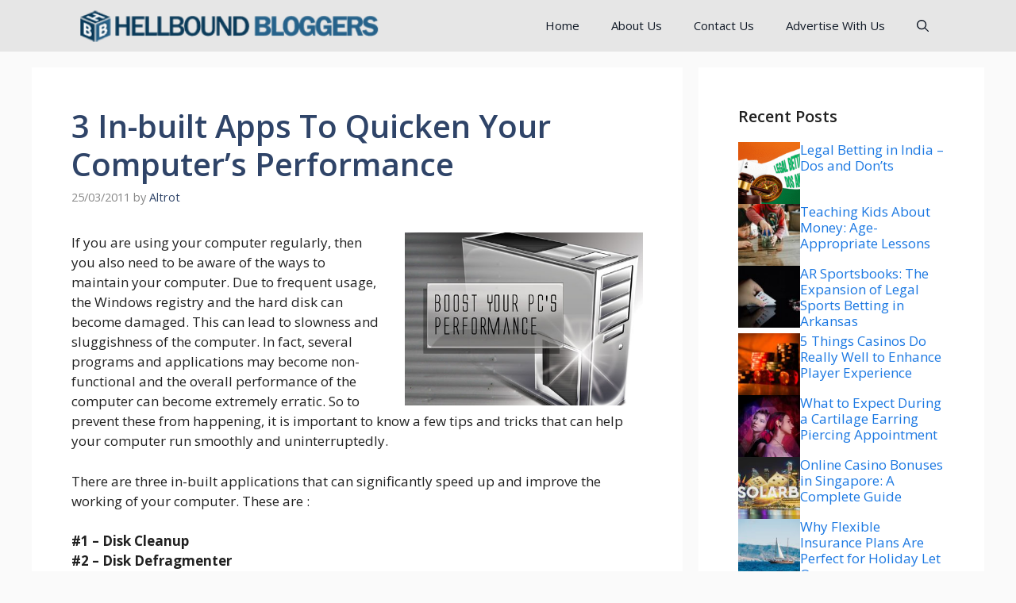

--- FILE ---
content_type: text/html; charset=UTF-8
request_url: https://hellboundbloggers.com/apps-to-quicken-pc-performance/19146/
body_size: 28941
content:
<!DOCTYPE html>
<html lang="en-US">
<head>
	<meta charset="UTF-8">
	<title>3 In-built Apps To Quicken Your Computer’s Performance  &#8211; HellBound Bloggers (HBB)</title>
<meta name='robots' content='max-image-preview:large' />
	<style>img:is([sizes="auto" i], [sizes^="auto," i]) { contain-intrinsic-size: 3000px 1500px }</style>
	<meta name="viewport" content="width=device-width, initial-scale=1"><link href='https://fonts.gstatic.com' crossorigin rel='preconnect' />
<link href='https://fonts.googleapis.com' crossorigin rel='preconnect' />
<link rel="alternate" type="application/rss+xml" title="HellBound Bloggers (HBB) &raquo; Feed" href="https://hellboundbloggers.com/feed/" />
<link rel="alternate" type="application/rss+xml" title="HellBound Bloggers (HBB) &raquo; Comments Feed" href="https://hellboundbloggers.com/comments/feed/" />
<link rel="alternate" type="application/rss+xml" title="HellBound Bloggers (HBB) &raquo; 3 In-built Apps To Quicken Your Computer’s Performance Comments Feed" href="https://hellboundbloggers.com/apps-to-quicken-pc-performance/19146/feed/" />
<script>
window._wpemojiSettings = {"baseUrl":"https:\/\/s.w.org\/images\/core\/emoji\/16.0.1\/72x72\/","ext":".png","svgUrl":"https:\/\/s.w.org\/images\/core\/emoji\/16.0.1\/svg\/","svgExt":".svg","source":{"concatemoji":"https:\/\/hellboundbloggers.com\/wp-includes\/js\/wp-emoji-release.min.js?ver=6.8.3"}};
/*! This file is auto-generated */
!function(s,n){var o,i,e;function c(e){try{var t={supportTests:e,timestamp:(new Date).valueOf()};sessionStorage.setItem(o,JSON.stringify(t))}catch(e){}}function p(e,t,n){e.clearRect(0,0,e.canvas.width,e.canvas.height),e.fillText(t,0,0);var t=new Uint32Array(e.getImageData(0,0,e.canvas.width,e.canvas.height).data),a=(e.clearRect(0,0,e.canvas.width,e.canvas.height),e.fillText(n,0,0),new Uint32Array(e.getImageData(0,0,e.canvas.width,e.canvas.height).data));return t.every(function(e,t){return e===a[t]})}function u(e,t){e.clearRect(0,0,e.canvas.width,e.canvas.height),e.fillText(t,0,0);for(var n=e.getImageData(16,16,1,1),a=0;a<n.data.length;a++)if(0!==n.data[a])return!1;return!0}function f(e,t,n,a){switch(t){case"flag":return n(e,"\ud83c\udff3\ufe0f\u200d\u26a7\ufe0f","\ud83c\udff3\ufe0f\u200b\u26a7\ufe0f")?!1:!n(e,"\ud83c\udde8\ud83c\uddf6","\ud83c\udde8\u200b\ud83c\uddf6")&&!n(e,"\ud83c\udff4\udb40\udc67\udb40\udc62\udb40\udc65\udb40\udc6e\udb40\udc67\udb40\udc7f","\ud83c\udff4\u200b\udb40\udc67\u200b\udb40\udc62\u200b\udb40\udc65\u200b\udb40\udc6e\u200b\udb40\udc67\u200b\udb40\udc7f");case"emoji":return!a(e,"\ud83e\udedf")}return!1}function g(e,t,n,a){var r="undefined"!=typeof WorkerGlobalScope&&self instanceof WorkerGlobalScope?new OffscreenCanvas(300,150):s.createElement("canvas"),o=r.getContext("2d",{willReadFrequently:!0}),i=(o.textBaseline="top",o.font="600 32px Arial",{});return e.forEach(function(e){i[e]=t(o,e,n,a)}),i}function t(e){var t=s.createElement("script");t.src=e,t.defer=!0,s.head.appendChild(t)}"undefined"!=typeof Promise&&(o="wpEmojiSettingsSupports",i=["flag","emoji"],n.supports={everything:!0,everythingExceptFlag:!0},e=new Promise(function(e){s.addEventListener("DOMContentLoaded",e,{once:!0})}),new Promise(function(t){var n=function(){try{var e=JSON.parse(sessionStorage.getItem(o));if("object"==typeof e&&"number"==typeof e.timestamp&&(new Date).valueOf()<e.timestamp+604800&&"object"==typeof e.supportTests)return e.supportTests}catch(e){}return null}();if(!n){if("undefined"!=typeof Worker&&"undefined"!=typeof OffscreenCanvas&&"undefined"!=typeof URL&&URL.createObjectURL&&"undefined"!=typeof Blob)try{var e="postMessage("+g.toString()+"("+[JSON.stringify(i),f.toString(),p.toString(),u.toString()].join(",")+"));",a=new Blob([e],{type:"text/javascript"}),r=new Worker(URL.createObjectURL(a),{name:"wpTestEmojiSupports"});return void(r.onmessage=function(e){c(n=e.data),r.terminate(),t(n)})}catch(e){}c(n=g(i,f,p,u))}t(n)}).then(function(e){for(var t in e)n.supports[t]=e[t],n.supports.everything=n.supports.everything&&n.supports[t],"flag"!==t&&(n.supports.everythingExceptFlag=n.supports.everythingExceptFlag&&n.supports[t]);n.supports.everythingExceptFlag=n.supports.everythingExceptFlag&&!n.supports.flag,n.DOMReady=!1,n.readyCallback=function(){n.DOMReady=!0}}).then(function(){return e}).then(function(){var e;n.supports.everything||(n.readyCallback(),(e=n.source||{}).concatemoji?t(e.concatemoji):e.wpemoji&&e.twemoji&&(t(e.twemoji),t(e.wpemoji)))}))}((window,document),window._wpemojiSettings);
</script>

<style id='wp-emoji-styles-inline-css'>

	img.wp-smiley, img.emoji {
		display: inline !important;
		border: none !important;
		box-shadow: none !important;
		height: 1em !important;
		width: 1em !important;
		margin: 0 0.07em !important;
		vertical-align: -0.1em !important;
		background: none !important;
		padding: 0 !important;
	}
</style>
<link rel='stylesheet' id='wp-block-library-css' href='https://hellboundbloggers.com/wp-includes/css/dist/block-library/style.min.css?ver=6.8.3' media='all' />
<style id='classic-theme-styles-inline-css'>
/*! This file is auto-generated */
.wp-block-button__link{color:#fff;background-color:#32373c;border-radius:9999px;box-shadow:none;text-decoration:none;padding:calc(.667em + 2px) calc(1.333em + 2px);font-size:1.125em}.wp-block-file__button{background:#32373c;color:#fff;text-decoration:none}
</style>
<link rel='stylesheet' id='mpp_gutenberg-css' href='https://hellboundbloggers.com/wp-content/plugins/metronet-profile-picture/dist/blocks.style.build.css?ver=2.6.3' media='all' />
<style id='global-styles-inline-css'>
:root{--wp--preset--aspect-ratio--square: 1;--wp--preset--aspect-ratio--4-3: 4/3;--wp--preset--aspect-ratio--3-4: 3/4;--wp--preset--aspect-ratio--3-2: 3/2;--wp--preset--aspect-ratio--2-3: 2/3;--wp--preset--aspect-ratio--16-9: 16/9;--wp--preset--aspect-ratio--9-16: 9/16;--wp--preset--color--black: #000000;--wp--preset--color--cyan-bluish-gray: #abb8c3;--wp--preset--color--white: #ffffff;--wp--preset--color--pale-pink: #f78da7;--wp--preset--color--vivid-red: #cf2e2e;--wp--preset--color--luminous-vivid-orange: #ff6900;--wp--preset--color--luminous-vivid-amber: #fcb900;--wp--preset--color--light-green-cyan: #7bdcb5;--wp--preset--color--vivid-green-cyan: #00d084;--wp--preset--color--pale-cyan-blue: #8ed1fc;--wp--preset--color--vivid-cyan-blue: #0693e3;--wp--preset--color--vivid-purple: #9b51e0;--wp--preset--color--contrast: var(--contrast);--wp--preset--color--contrast-2: var(--contrast-2);--wp--preset--color--contrast-3: var(--contrast-3);--wp--preset--color--base: var(--base);--wp--preset--color--base-2: var(--base-2);--wp--preset--color--base-3: var(--base-3);--wp--preset--color--accent: var(--accent);--wp--preset--color--accent-2: var(--accent-2);--wp--preset--color--accent-hover: var(--accent-hover);--wp--preset--color--highlight: var(--highlight);--wp--preset--gradient--vivid-cyan-blue-to-vivid-purple: linear-gradient(135deg,rgba(6,147,227,1) 0%,rgb(155,81,224) 100%);--wp--preset--gradient--light-green-cyan-to-vivid-green-cyan: linear-gradient(135deg,rgb(122,220,180) 0%,rgb(0,208,130) 100%);--wp--preset--gradient--luminous-vivid-amber-to-luminous-vivid-orange: linear-gradient(135deg,rgba(252,185,0,1) 0%,rgba(255,105,0,1) 100%);--wp--preset--gradient--luminous-vivid-orange-to-vivid-red: linear-gradient(135deg,rgba(255,105,0,1) 0%,rgb(207,46,46) 100%);--wp--preset--gradient--very-light-gray-to-cyan-bluish-gray: linear-gradient(135deg,rgb(238,238,238) 0%,rgb(169,184,195) 100%);--wp--preset--gradient--cool-to-warm-spectrum: linear-gradient(135deg,rgb(74,234,220) 0%,rgb(151,120,209) 20%,rgb(207,42,186) 40%,rgb(238,44,130) 60%,rgb(251,105,98) 80%,rgb(254,248,76) 100%);--wp--preset--gradient--blush-light-purple: linear-gradient(135deg,rgb(255,206,236) 0%,rgb(152,150,240) 100%);--wp--preset--gradient--blush-bordeaux: linear-gradient(135deg,rgb(254,205,165) 0%,rgb(254,45,45) 50%,rgb(107,0,62) 100%);--wp--preset--gradient--luminous-dusk: linear-gradient(135deg,rgb(255,203,112) 0%,rgb(199,81,192) 50%,rgb(65,88,208) 100%);--wp--preset--gradient--pale-ocean: linear-gradient(135deg,rgb(255,245,203) 0%,rgb(182,227,212) 50%,rgb(51,167,181) 100%);--wp--preset--gradient--electric-grass: linear-gradient(135deg,rgb(202,248,128) 0%,rgb(113,206,126) 100%);--wp--preset--gradient--midnight: linear-gradient(135deg,rgb(2,3,129) 0%,rgb(40,116,252) 100%);--wp--preset--font-size--small: 13px;--wp--preset--font-size--medium: 20px;--wp--preset--font-size--large: 36px;--wp--preset--font-size--x-large: 42px;--wp--preset--spacing--20: 0.44rem;--wp--preset--spacing--30: 0.67rem;--wp--preset--spacing--40: 1rem;--wp--preset--spacing--50: 1.5rem;--wp--preset--spacing--60: 2.25rem;--wp--preset--spacing--70: 3.38rem;--wp--preset--spacing--80: 5.06rem;--wp--preset--shadow--natural: 6px 6px 9px rgba(0, 0, 0, 0.2);--wp--preset--shadow--deep: 12px 12px 50px rgba(0, 0, 0, 0.4);--wp--preset--shadow--sharp: 6px 6px 0px rgba(0, 0, 0, 0.2);--wp--preset--shadow--outlined: 6px 6px 0px -3px rgba(255, 255, 255, 1), 6px 6px rgba(0, 0, 0, 1);--wp--preset--shadow--crisp: 6px 6px 0px rgba(0, 0, 0, 1);}:where(.is-layout-flex){gap: 0.5em;}:where(.is-layout-grid){gap: 0.5em;}body .is-layout-flex{display: flex;}.is-layout-flex{flex-wrap: wrap;align-items: center;}.is-layout-flex > :is(*, div){margin: 0;}body .is-layout-grid{display: grid;}.is-layout-grid > :is(*, div){margin: 0;}:where(.wp-block-columns.is-layout-flex){gap: 2em;}:where(.wp-block-columns.is-layout-grid){gap: 2em;}:where(.wp-block-post-template.is-layout-flex){gap: 1.25em;}:where(.wp-block-post-template.is-layout-grid){gap: 1.25em;}.has-black-color{color: var(--wp--preset--color--black) !important;}.has-cyan-bluish-gray-color{color: var(--wp--preset--color--cyan-bluish-gray) !important;}.has-white-color{color: var(--wp--preset--color--white) !important;}.has-pale-pink-color{color: var(--wp--preset--color--pale-pink) !important;}.has-vivid-red-color{color: var(--wp--preset--color--vivid-red) !important;}.has-luminous-vivid-orange-color{color: var(--wp--preset--color--luminous-vivid-orange) !important;}.has-luminous-vivid-amber-color{color: var(--wp--preset--color--luminous-vivid-amber) !important;}.has-light-green-cyan-color{color: var(--wp--preset--color--light-green-cyan) !important;}.has-vivid-green-cyan-color{color: var(--wp--preset--color--vivid-green-cyan) !important;}.has-pale-cyan-blue-color{color: var(--wp--preset--color--pale-cyan-blue) !important;}.has-vivid-cyan-blue-color{color: var(--wp--preset--color--vivid-cyan-blue) !important;}.has-vivid-purple-color{color: var(--wp--preset--color--vivid-purple) !important;}.has-black-background-color{background-color: var(--wp--preset--color--black) !important;}.has-cyan-bluish-gray-background-color{background-color: var(--wp--preset--color--cyan-bluish-gray) !important;}.has-white-background-color{background-color: var(--wp--preset--color--white) !important;}.has-pale-pink-background-color{background-color: var(--wp--preset--color--pale-pink) !important;}.has-vivid-red-background-color{background-color: var(--wp--preset--color--vivid-red) !important;}.has-luminous-vivid-orange-background-color{background-color: var(--wp--preset--color--luminous-vivid-orange) !important;}.has-luminous-vivid-amber-background-color{background-color: var(--wp--preset--color--luminous-vivid-amber) !important;}.has-light-green-cyan-background-color{background-color: var(--wp--preset--color--light-green-cyan) !important;}.has-vivid-green-cyan-background-color{background-color: var(--wp--preset--color--vivid-green-cyan) !important;}.has-pale-cyan-blue-background-color{background-color: var(--wp--preset--color--pale-cyan-blue) !important;}.has-vivid-cyan-blue-background-color{background-color: var(--wp--preset--color--vivid-cyan-blue) !important;}.has-vivid-purple-background-color{background-color: var(--wp--preset--color--vivid-purple) !important;}.has-black-border-color{border-color: var(--wp--preset--color--black) !important;}.has-cyan-bluish-gray-border-color{border-color: var(--wp--preset--color--cyan-bluish-gray) !important;}.has-white-border-color{border-color: var(--wp--preset--color--white) !important;}.has-pale-pink-border-color{border-color: var(--wp--preset--color--pale-pink) !important;}.has-vivid-red-border-color{border-color: var(--wp--preset--color--vivid-red) !important;}.has-luminous-vivid-orange-border-color{border-color: var(--wp--preset--color--luminous-vivid-orange) !important;}.has-luminous-vivid-amber-border-color{border-color: var(--wp--preset--color--luminous-vivid-amber) !important;}.has-light-green-cyan-border-color{border-color: var(--wp--preset--color--light-green-cyan) !important;}.has-vivid-green-cyan-border-color{border-color: var(--wp--preset--color--vivid-green-cyan) !important;}.has-pale-cyan-blue-border-color{border-color: var(--wp--preset--color--pale-cyan-blue) !important;}.has-vivid-cyan-blue-border-color{border-color: var(--wp--preset--color--vivid-cyan-blue) !important;}.has-vivid-purple-border-color{border-color: var(--wp--preset--color--vivid-purple) !important;}.has-vivid-cyan-blue-to-vivid-purple-gradient-background{background: var(--wp--preset--gradient--vivid-cyan-blue-to-vivid-purple) !important;}.has-light-green-cyan-to-vivid-green-cyan-gradient-background{background: var(--wp--preset--gradient--light-green-cyan-to-vivid-green-cyan) !important;}.has-luminous-vivid-amber-to-luminous-vivid-orange-gradient-background{background: var(--wp--preset--gradient--luminous-vivid-amber-to-luminous-vivid-orange) !important;}.has-luminous-vivid-orange-to-vivid-red-gradient-background{background: var(--wp--preset--gradient--luminous-vivid-orange-to-vivid-red) !important;}.has-very-light-gray-to-cyan-bluish-gray-gradient-background{background: var(--wp--preset--gradient--very-light-gray-to-cyan-bluish-gray) !important;}.has-cool-to-warm-spectrum-gradient-background{background: var(--wp--preset--gradient--cool-to-warm-spectrum) !important;}.has-blush-light-purple-gradient-background{background: var(--wp--preset--gradient--blush-light-purple) !important;}.has-blush-bordeaux-gradient-background{background: var(--wp--preset--gradient--blush-bordeaux) !important;}.has-luminous-dusk-gradient-background{background: var(--wp--preset--gradient--luminous-dusk) !important;}.has-pale-ocean-gradient-background{background: var(--wp--preset--gradient--pale-ocean) !important;}.has-electric-grass-gradient-background{background: var(--wp--preset--gradient--electric-grass) !important;}.has-midnight-gradient-background{background: var(--wp--preset--gradient--midnight) !important;}.has-small-font-size{font-size: var(--wp--preset--font-size--small) !important;}.has-medium-font-size{font-size: var(--wp--preset--font-size--medium) !important;}.has-large-font-size{font-size: var(--wp--preset--font-size--large) !important;}.has-x-large-font-size{font-size: var(--wp--preset--font-size--x-large) !important;}
:where(.wp-block-post-template.is-layout-flex){gap: 1.25em;}:where(.wp-block-post-template.is-layout-grid){gap: 1.25em;}
:where(.wp-block-columns.is-layout-flex){gap: 2em;}:where(.wp-block-columns.is-layout-grid){gap: 2em;}
:root :where(.wp-block-pullquote){font-size: 1.5em;line-height: 1.6;}
</style>
<link rel='stylesheet' id='generate-comments-css' href='https://hellboundbloggers.com/wp-content/themes/generatepress/assets/css/components/comments.min.css?ver=3.5.1' media='all' />
<link rel='stylesheet' id='generate-widget-areas-css' href='https://hellboundbloggers.com/wp-content/themes/generatepress/assets/css/components/widget-areas.min.css?ver=3.5.1' media='all' />
<link rel='stylesheet' id='generate-style-css' href='https://hellboundbloggers.com/wp-content/themes/generatepress/assets/css/main.min.css?ver=3.5.1' media='all' />
<style id='generate-style-inline-css'>
body{background-color:var(--base);color:var(--contrast);}a{color:#1b78e2;}a:hover, a:focus, a:active{color:var(--accent-hover);}.wp-block-group__inner-container{max-width:1200px;margin-left:auto;margin-right:auto;}.generate-back-to-top{font-size:20px;border-radius:3px;position:fixed;bottom:30px;right:30px;line-height:40px;width:40px;text-align:center;z-index:10;transition:opacity 300ms ease-in-out;opacity:0.1;transform:translateY(1000px);}.generate-back-to-top__show{opacity:1;transform:translateY(0);}:root{--contrast:#212121;--contrast-2:#2f4468;--contrast-3:#878787;--base:#fafafa;--base-2:#f7f8f9;--base-3:#ffffff;--accent:#242226;--accent-2:#1b78e2;--accent-hover:#35343a;--highlight:#83b0de;}:root .has-contrast-color{color:var(--contrast);}:root .has-contrast-background-color{background-color:var(--contrast);}:root .has-contrast-2-color{color:var(--contrast-2);}:root .has-contrast-2-background-color{background-color:var(--contrast-2);}:root .has-contrast-3-color{color:var(--contrast-3);}:root .has-contrast-3-background-color{background-color:var(--contrast-3);}:root .has-base-color{color:var(--base);}:root .has-base-background-color{background-color:var(--base);}:root .has-base-2-color{color:var(--base-2);}:root .has-base-2-background-color{background-color:var(--base-2);}:root .has-base-3-color{color:var(--base-3);}:root .has-base-3-background-color{background-color:var(--base-3);}:root .has-accent-color{color:var(--accent);}:root .has-accent-background-color{background-color:var(--accent);}:root .has-accent-2-color{color:var(--accent-2);}:root .has-accent-2-background-color{background-color:var(--accent-2);}:root .has-accent-hover-color{color:var(--accent-hover);}:root .has-accent-hover-background-color{background-color:var(--accent-hover);}:root .has-highlight-color{color:var(--highlight);}:root .has-highlight-background-color{background-color:var(--highlight);}.gp-modal:not(.gp-modal--open):not(.gp-modal--transition){display:none;}.gp-modal--transition:not(.gp-modal--open){pointer-events:none;}.gp-modal-overlay:not(.gp-modal-overlay--open):not(.gp-modal--transition){display:none;}.gp-modal__overlay{display:none;position:fixed;top:0;left:0;right:0;bottom:0;background:rgba(0,0,0,0.2);display:flex;justify-content:center;align-items:center;z-index:10000;backdrop-filter:blur(3px);transition:opacity 500ms ease;opacity:0;}.gp-modal--open:not(.gp-modal--transition) .gp-modal__overlay{opacity:1;}.gp-modal__container{max-width:100%;max-height:100vh;transform:scale(0.9);transition:transform 500ms ease;padding:0 10px;}.gp-modal--open:not(.gp-modal--transition) .gp-modal__container{transform:scale(1);}.search-modal-fields{display:flex;}.gp-search-modal .gp-modal__overlay{align-items:flex-start;padding-top:25vh;background:var(--gp-search-modal-overlay-bg-color);}.search-modal-form{width:500px;max-width:100%;background-color:var(--gp-search-modal-bg-color);color:var(--gp-search-modal-text-color);}.search-modal-form .search-field, .search-modal-form .search-field:focus{width:100%;height:60px;background-color:transparent;border:0;appearance:none;color:currentColor;}.search-modal-fields button, .search-modal-fields button:active, .search-modal-fields button:focus, .search-modal-fields button:hover{background-color:transparent;border:0;color:currentColor;width:60px;}body, button, input, select, textarea{font-family:Open Sans, sans-serif;font-size:17px;}.main-title{font-size:25px;}.widget-title{font-weight:600;}button:not(.menu-toggle),html input[type="button"],input[type="reset"],input[type="submit"],.button,.wp-block-button .wp-block-button__link{font-size:15px;}h1{font-weight:600;font-size:40px;}h2{font-weight:600;font-size:30px;}h3{font-size:20px;}.top-bar{background-color:#bfbfbf;color:#ffffff;}.top-bar a{color:#ffffff;}.top-bar a:hover{color:#303030;}.site-header{background-color:#ffffff;color:#3a3a3a;}.site-header a{color:#3a3a3a;}.main-title a,.main-title a:hover{color:#ffffff;}.site-description{color:#757575;}.main-navigation,.main-navigation ul ul{background-color:#e6e6e6;}.main-navigation .main-nav ul li a, .main-navigation .menu-toggle, .main-navigation .menu-bar-items{color:#101926;}.main-navigation .main-nav ul li:not([class*="current-menu-"]):hover > a, .main-navigation .main-nav ul li:not([class*="current-menu-"]):focus > a, .main-navigation .main-nav ul li.sfHover:not([class*="current-menu-"]) > a, .main-navigation .menu-bar-item:hover > a, .main-navigation .menu-bar-item.sfHover > a{color:var(--base-3);background-color:var(--contrast-2);}button.menu-toggle:hover,button.menu-toggle:focus{color:#101926;}.main-navigation .main-nav ul li[class*="current-menu-"] > a{color:var(--base-3);background-color:#cacaca;}.navigation-search input[type="search"],.navigation-search input[type="search"]:active, .navigation-search input[type="search"]:focus, .main-navigation .main-nav ul li.search-item.active > a, .main-navigation .menu-bar-items .search-item.active > a{color:var(--base-3);background-color:var(--contrast-2);}.separate-containers .inside-article, .separate-containers .comments-area, .separate-containers .page-header, .one-container .container, .separate-containers .paging-navigation, .inside-page-header{background-color:var(--base-3);}.inside-article a,.paging-navigation a,.comments-area a,.page-header a{color:var(--accent-2);}.inside-article a:hover,.paging-navigation a:hover,.comments-area a:hover,.page-header a:hover{color:var(--accent-hover);}.entry-title a{color:var(--contrast-2);}.entry-title a:hover{color:var(--accent-hover);}.entry-meta{color:var(--contrast-3);}.entry-meta a{color:var(--contrast-2);}.entry-meta a:hover{color:var(--accent-hover);}h1{color:var(--contrast-2);}h2{color:var(--contrast-2);}h3{color:var(--contrast-2);}.sidebar .widget{background-color:#ffffff;}.sidebar .widget a{color:var(--accent-2);}.sidebar .widget a:hover{color:var(--accent-hover);}.sidebar .widget .widget-title{color:#000000;}.footer-widgets{color:var(--base-3);background-color:var(--contrast-2);}.footer-widgets a{color:var(--base-3);}.footer-widgets a:hover{color:var(--base-3);}.footer-widgets .widget-title{color:var(--base-2);}.site-info{color:var(--contrast-2);}.site-info a{color:var(--contrast-2);}.site-info a:hover{color:var(--accent-hover);}.footer-bar .widget_nav_menu .current-menu-item a{color:var(--accent-hover);}input[type="text"],input[type="email"],input[type="url"],input[type="password"],input[type="search"],input[type="tel"],input[type="number"],textarea,select{color:var(--contrast);background-color:#fafafa;border-color:var(--contrast);}input[type="text"]:focus,input[type="email"]:focus,input[type="url"]:focus,input[type="password"]:focus,input[type="search"]:focus,input[type="tel"]:focus,input[type="number"]:focus,textarea:focus,select:focus{color:var(--contrast-3);background-color:#ffffff;border-color:var(--contrast-3);}button,html input[type="button"],input[type="reset"],input[type="submit"],a.button,a.wp-block-button__link:not(.has-background){color:#ffffff;background-color:var(--accent);}button:hover,html input[type="button"]:hover,input[type="reset"]:hover,input[type="submit"]:hover,a.button:hover,button:focus,html input[type="button"]:focus,input[type="reset"]:focus,input[type="submit"]:focus,a.button:focus,a.wp-block-button__link:not(.has-background):active,a.wp-block-button__link:not(.has-background):focus,a.wp-block-button__link:not(.has-background):hover{color:#ffffff;background-color:var(--accent-hover);}a.generate-back-to-top{background-color:rgba( 0,0,0,0.4 );color:#ffffff;}a.generate-back-to-top:hover,a.generate-back-to-top:focus{background-color:rgba( 0,0,0,0.6 );color:#ffffff;}:root{--gp-search-modal-bg-color:var(--base-3);--gp-search-modal-text-color:var(--contrast);--gp-search-modal-overlay-bg-color:rgba(0,0,0,0.2);}@media (max-width: 768px){.main-navigation .menu-bar-item:hover > a, .main-navigation .menu-bar-item.sfHover > a{background:none;color:#101926;}}.inside-top-bar{padding:10px;}.inside-header{padding:40px;}.nav-below-header .main-navigation .inside-navigation.grid-container, .nav-above-header .main-navigation .inside-navigation.grid-container{padding:0px 20px 0px 20px;}.separate-containers .inside-article, .separate-containers .comments-area, .separate-containers .page-header, .separate-containers .paging-navigation, .one-container .site-content, .inside-page-header{padding:50px;}.site-main .wp-block-group__inner-container{padding:50px;}.separate-containers .paging-navigation{padding-top:20px;padding-bottom:20px;}.entry-content .alignwide, body:not(.no-sidebar) .entry-content .alignfull{margin-left:-50px;width:calc(100% + 100px);max-width:calc(100% + 100px);}.one-container.right-sidebar .site-main,.one-container.both-right .site-main{margin-right:50px;}.one-container.left-sidebar .site-main,.one-container.both-left .site-main{margin-left:50px;}.one-container.both-sidebars .site-main{margin:0px 50px 0px 50px;}.one-container.archive .post:not(:last-child):not(.is-loop-template-item), .one-container.blog .post:not(:last-child):not(.is-loop-template-item){padding-bottom:50px;}.main-navigation .main-nav ul li a,.menu-toggle,.main-navigation .menu-bar-item > a{line-height:65px;}.navigation-search input[type="search"]{height:65px;}.rtl .menu-item-has-children .dropdown-menu-toggle{padding-left:20px;}.rtl .main-navigation .main-nav ul li.menu-item-has-children > a{padding-right:20px;}.widget-area .widget{padding:50px;}.inside-site-info{padding:20px;}@media (max-width:768px){.separate-containers .inside-article, .separate-containers .comments-area, .separate-containers .page-header, .separate-containers .paging-navigation, .one-container .site-content, .inside-page-header{padding:30px;}.site-main .wp-block-group__inner-container{padding:30px;}.inside-site-info{padding-right:10px;padding-left:10px;}.entry-content .alignwide, body:not(.no-sidebar) .entry-content .alignfull{margin-left:-30px;width:calc(100% + 60px);max-width:calc(100% + 60px);}.one-container .site-main .paging-navigation{margin-bottom:20px;}}/* End cached CSS */.is-right-sidebar{width:30%;}.is-left-sidebar{width:25%;}.site-content .content-area{width:70%;}@media (max-width: 768px){.main-navigation .menu-toggle,.sidebar-nav-mobile:not(#sticky-placeholder){display:block;}.main-navigation ul,.gen-sidebar-nav,.main-navigation:not(.slideout-navigation):not(.toggled) .main-nav > ul,.has-inline-mobile-toggle #site-navigation .inside-navigation > *:not(.navigation-search):not(.main-nav){display:none;}.nav-align-right .inside-navigation,.nav-align-center .inside-navigation{justify-content:space-between;}}
.dynamic-author-image-rounded{border-radius:100%;}.dynamic-featured-image, .dynamic-author-image{vertical-align:middle;}.one-container.blog .dynamic-content-template:not(:last-child), .one-container.archive .dynamic-content-template:not(:last-child){padding-bottom:0px;}.dynamic-entry-excerpt > p:last-child{margin-bottom:0px;}
.main-navigation .main-nav ul li a,.menu-toggle,.main-navigation .menu-bar-item > a{transition: line-height 300ms ease}.main-navigation.toggled .main-nav > ul{background-color: #e6e6e6}.sticky-enabled .gen-sidebar-nav.is_stuck .main-navigation {margin-bottom: 0px;}.sticky-enabled .gen-sidebar-nav.is_stuck {z-index: 500;}.sticky-enabled .main-navigation.is_stuck {box-shadow: 0 2px 2px -2px rgba(0, 0, 0, .2);}.navigation-stick:not(.gen-sidebar-nav) {left: 0;right: 0;width: 100% !important;}.nav-float-right .navigation-stick {width: 100% !important;left: 0;}.nav-float-right .navigation-stick .navigation-branding {margin-right: auto;}.main-navigation.has-sticky-branding:not(.grid-container) .inside-navigation:not(.grid-container) .navigation-branding{margin-left: 10px;}
.page-hero .inside-page-hero.grid-container{max-width:calc(1200px - 0px - 0px);}.inside-page-hero > *:last-child{margin-bottom:0px;}.page-hero time.updated{display:none;}
</style>
<link rel='stylesheet' id='generate-google-fonts-css' href='https://fonts.googleapis.com/css?family=Open+Sans%3A300%2Cregular%2Citalic%2C600%2C700&#038;display=auto&#038;ver=3.5.1' media='all' />
<style id='akismet-widget-style-inline-css'>

			.a-stats {
				--akismet-color-mid-green: #357b49;
				--akismet-color-white: #fff;
				--akismet-color-light-grey: #f6f7f7;

				max-width: 350px;
				width: auto;
			}

			.a-stats * {
				all: unset;
				box-sizing: border-box;
			}

			.a-stats strong {
				font-weight: 600;
			}

			.a-stats a.a-stats__link,
			.a-stats a.a-stats__link:visited,
			.a-stats a.a-stats__link:active {
				background: var(--akismet-color-mid-green);
				border: none;
				box-shadow: none;
				border-radius: 8px;
				color: var(--akismet-color-white);
				cursor: pointer;
				display: block;
				font-family: -apple-system, BlinkMacSystemFont, 'Segoe UI', 'Roboto', 'Oxygen-Sans', 'Ubuntu', 'Cantarell', 'Helvetica Neue', sans-serif;
				font-weight: 500;
				padding: 12px;
				text-align: center;
				text-decoration: none;
				transition: all 0.2s ease;
			}

			/* Extra specificity to deal with TwentyTwentyOne focus style */
			.widget .a-stats a.a-stats__link:focus {
				background: var(--akismet-color-mid-green);
				color: var(--akismet-color-white);
				text-decoration: none;
			}

			.a-stats a.a-stats__link:hover {
				filter: brightness(110%);
				box-shadow: 0 4px 12px rgba(0, 0, 0, 0.06), 0 0 2px rgba(0, 0, 0, 0.16);
			}

			.a-stats .count {
				color: var(--akismet-color-white);
				display: block;
				font-size: 1.5em;
				line-height: 1.4;
				padding: 0 13px;
				white-space: nowrap;
			}
		
</style>
<style id='generateblocks-inline-css'>
.gb-container-356d0541{display:flex;flex-direction:column;row-gap:20px;}.gb-container-531abb8c{width:100%;max-width:1200px;padding:50px;margin-right:auto;margin-left:auto;background-color:var(--base-3);color:var(--base-3);}.gb-container-73a84027{display:flex;column-gap:10px;}.gb-grid-wrapper > .gb-grid-column-73a84027{width:100%;}.gb-container-d1f47294{max-width:1200px;display:flex;justify-content:space-between;padding:20px;margin-right:auto;margin-left:auto;}.gb-container-d1f47294 a{color:var(--contrast-2);}.gb-container-658f27a5{display:flex;column-gap:15px;}h2.gb-headline-65a471be{font-size:20px;color:var(--contrast);}h3.gb-headline-ada53e5a{flex-shrink:0;flex-basis:70%;font-size:17px;margin-bottom:5px;}h3.gb-headline-ada53e5a a{color:var(--accent-2);}h3.gb-headline-ada53e5a a:hover{color:var(--contrast-3);}div.gb-headline-e41178b2{font-size:15px;}.gb-grid-wrapper-fd38aec4{display:flex;flex-wrap:wrap;row-gap:20px;margin-left:-20px;}.gb-grid-wrapper-fd38aec4 > .gb-grid-column{box-sizing:border-box;padding-left:20px;}.gb-image-5593ad4f{vertical-align:middle;}.gb-button-7d526092{display:inline-flex;font-size:15px;color:var(--contrast-2);text-decoration:none;}.gb-button-7d526092:hover, .gb-button-7d526092:active, .gb-button-7d526092:focus{color:var(--contrast-3);}.gb-button-6172bea5{display:inline-flex;font-size:15px;color:var(--contrast-2);text-decoration:none;}.gb-button-6172bea5:hover, .gb-button-6172bea5:active, .gb-button-6172bea5:focus{color:var(--contrast-3);}.gb-button-05aacc7b{display:inline-flex;font-size:15px;color:var(--contrast-2);text-decoration:none;}.gb-button-05aacc7b:hover, .gb-button-05aacc7b:active, .gb-button-05aacc7b:focus{color:var(--contrast-3);}@media (max-width: 1024px) {.gb-container-531abb8c{padding:30px;}.gb-container-73a84027{row-gap:10px;}.gb-container-d1f47294{flex-direction:column;align-items:center;justify-content:center;row-gap:20px;}.gb-container-658f27a5{order:-1;}.gb-image-5593ad4f{width:100px;height:auto;}}@media (max-width: 767px) {.gb-container-73a84027{flex-direction:row;}.gb-grid-wrapper > .gb-grid-column-73a84027{width:100%;}div.gb-headline-e41178b2{text-align:center;}}:root{--gb-container-width:1200px;}.gb-container .wp-block-image img{vertical-align:middle;}.gb-grid-wrapper .wp-block-image{margin-bottom:0;}.gb-highlight{background:none;}.gb-shape{line-height:0;}
</style>
<link rel='stylesheet' id='generate-navigation-branding-css' href='https://hellboundbloggers.com/wp-content/plugins/gp-premium/menu-plus/functions/css/navigation-branding-flex.min.css?ver=2.5.2' media='all' />
<style id='generate-navigation-branding-inline-css'>
@media (max-width: 768px){.site-header, #site-navigation, #sticky-navigation{display:none !important;opacity:0.0;}#mobile-header{display:block !important;width:100% !important;}#mobile-header .main-nav > ul{display:none;}#mobile-header.toggled .main-nav > ul, #mobile-header .menu-toggle, #mobile-header .mobile-bar-items{display:block;}#mobile-header .main-nav{-ms-flex:0 0 100%;flex:0 0 100%;-webkit-box-ordinal-group:5;-ms-flex-order:4;order:4;}}.main-navigation.has-branding .inside-navigation.grid-container, .main-navigation.has-branding.grid-container .inside-navigation:not(.grid-container){padding:0px 50px 0px 50px;}.main-navigation.has-branding:not(.grid-container) .inside-navigation:not(.grid-container) .navigation-branding{margin-left:10px;}.navigation-branding img, .site-logo.mobile-header-logo img{height:65px;width:auto;}.navigation-branding .main-title{line-height:65px;}@media (max-width: 768px){.main-navigation.has-branding.nav-align-center .menu-bar-items, .main-navigation.has-sticky-branding.navigation-stick.nav-align-center .menu-bar-items{margin-left:auto;}.navigation-branding{margin-right:auto;margin-left:10px;}.navigation-branding .main-title, .mobile-header-navigation .site-logo{margin-left:10px;}.main-navigation.has-branding .inside-navigation.grid-container{padding:0px;}}
</style>
<script src="https://hellboundbloggers.com/wp-includes/js/jquery/jquery.min.js?ver=3.7.1" id="jquery-core-js"></script>
<script src="https://hellboundbloggers.com/wp-includes/js/jquery/jquery-migrate.min.js?ver=3.4.1" id="jquery-migrate-js"></script>
<link rel="https://api.w.org/" href="https://hellboundbloggers.com/wp-json/" /><link rel="alternate" title="JSON" type="application/json" href="https://hellboundbloggers.com/wp-json/wp/v2/posts/19146" /><link rel="EditURI" type="application/rsd+xml" title="RSD" href="https://hellboundbloggers.com/xmlrpc.php?rsd" />
<meta name="generator" content="WordPress 6.8.3" />
<link rel="canonical" href="https://hellboundbloggers.com/apps-to-quicken-pc-performance/19146/" />
<link rel='shortlink' href='https://hellboundbloggers.com/?p=19146' />
<link rel="alternate" title="oEmbed (JSON)" type="application/json+oembed" href="https://hellboundbloggers.com/wp-json/oembed/1.0/embed?url=https%3A%2F%2Fhellboundbloggers.com%2Fapps-to-quicken-pc-performance%2F19146%2F" />
<link rel="alternate" title="oEmbed (XML)" type="text/xml+oembed" href="https://hellboundbloggers.com/wp-json/oembed/1.0/embed?url=https%3A%2F%2Fhellboundbloggers.com%2Fapps-to-quicken-pc-performance%2F19146%2F&#038;format=xml" />
<link rel="pingback" href="https://hellboundbloggers.com/xmlrpc.php">
<style type="text/css">.broken_link, a.broken_link {
	text-decoration: line-through;
}</style><link rel="icon" href="https://hellboundbloggers.com/wp-content/uploads/2016/02/cropped-hbbforumsmalllogo-32x32.png" sizes="32x32" />
<link rel="icon" href="https://hellboundbloggers.com/wp-content/uploads/2016/02/cropped-hbbforumsmalllogo-192x192.png" sizes="192x192" />
<link rel="apple-touch-icon" href="https://hellboundbloggers.com/wp-content/uploads/2016/02/cropped-hbbforumsmalllogo-180x180.png" />
<meta name="msapplication-TileImage" content="https://hellboundbloggers.com/wp-content/uploads/2016/02/cropped-hbbforumsmalllogo-270x270.png" />
		<style id="wp-custom-css">
			/* GeneratePress Site CSS */ 

.inside-article,
.sidebar .widget,
.comments-area, .gb-query-loop-item:not(.sidebar .gb-query-loop-item),.container-widget {
	border-right: 2px solid rgba(0, 0, 0, 0.07);
	border-bottom: 2px solid rgba(0, 0, 0, 0.07);
	box-shadow: 0 0 10px rgba(232, 234, 237, 0.5);
}

.comment-form #url{
	display:none;
}


 /* End GeneratePress Site CSS */		</style>
		</head>

<body class="wp-singular post-template-default single single-post postid-19146 single-format-standard wp-custom-logo wp-embed-responsive wp-theme-generatepress post-image-above-header post-image-aligned-center sticky-menu-no-transition sticky-enabled both-sticky-menu mobile-header mobile-header-logo mobile-header-sticky right-sidebar nav-below-header separate-containers header-aligned-left dropdown-hover" itemtype="https://schema.org/Blog" itemscope>
	<a class="screen-reader-text skip-link" href="#content" title="Skip to content">Skip to content</a>		<nav id="mobile-header" itemtype="https://schema.org/SiteNavigationElement" itemscope class="main-navigation mobile-header-navigation has-branding has-sticky-branding has-menu-bar-items">
			<div class="inside-navigation grid-container grid-parent">
				<div class="site-logo mobile-header-logo">
						<a href="https://hellboundbloggers.com/" title="HellBound Bloggers (HBB)" rel="home">
							<img src="https://hellboundbloggers.com/wp-content/uploads/2016/02/HBB-Forum-Mobile-Site-Logo.png" alt="HellBound Bloggers (HBB)" class="is-logo-image" width="137" height="41" />
						</a>
					</div>					<button class="menu-toggle" aria-controls="mobile-menu" aria-expanded="false">
						<span class="gp-icon icon-menu-bars"><svg viewBox="0 0 512 512" aria-hidden="true" xmlns="http://www.w3.org/2000/svg" width="1em" height="1em"><path d="M0 96c0-13.255 10.745-24 24-24h464c13.255 0 24 10.745 24 24s-10.745 24-24 24H24c-13.255 0-24-10.745-24-24zm0 160c0-13.255 10.745-24 24-24h464c13.255 0 24 10.745 24 24s-10.745 24-24 24H24c-13.255 0-24-10.745-24-24zm0 160c0-13.255 10.745-24 24-24h464c13.255 0 24 10.745 24 24s-10.745 24-24 24H24c-13.255 0-24-10.745-24-24z" /></svg><svg viewBox="0 0 512 512" aria-hidden="true" xmlns="http://www.w3.org/2000/svg" width="1em" height="1em"><path d="M71.029 71.029c9.373-9.372 24.569-9.372 33.942 0L256 222.059l151.029-151.03c9.373-9.372 24.569-9.372 33.942 0 9.372 9.373 9.372 24.569 0 33.942L289.941 256l151.03 151.029c9.372 9.373 9.372 24.569 0 33.942-9.373 9.372-24.569 9.372-33.942 0L256 289.941l-151.029 151.03c-9.373 9.372-24.569 9.372-33.942 0-9.372-9.373-9.372-24.569 0-33.942L222.059 256 71.029 104.971c-9.372-9.373-9.372-24.569 0-33.942z" /></svg></span><span class="mobile-menu">Menu</span>					</button>
					<div id="mobile-menu" class="main-nav"><ul id="menu-primary-marketer" class=" menu sf-menu"><li id="menu-item-42" class="menu-item menu-item-type-custom menu-item-object-custom menu-item-42"><a href="https:/">Home</a></li>
<li id="menu-item-70422" class="menu-item menu-item-type-custom menu-item-object-custom menu-item-70422"><a href="https:/about/">About Us</a></li>
<li id="menu-item-70423" class="menu-item menu-item-type-custom menu-item-object-custom menu-item-70423"><a href="https:/contact/">Contact Us</a></li>
<li id="menu-item-70424" class="menu-item menu-item-type-custom menu-item-object-custom menu-item-70424"><a href="https:/review/">Advertise With Us</a></li>
</ul></div><div class="menu-bar-items">	<span class="menu-bar-item">
		<a href="#" role="button" aria-label="Open search" data-gpmodal-trigger="gp-search"><span class="gp-icon icon-search"><svg viewBox="0 0 512 512" aria-hidden="true" xmlns="http://www.w3.org/2000/svg" width="1em" height="1em"><path fill-rule="evenodd" clip-rule="evenodd" d="M208 48c-88.366 0-160 71.634-160 160s71.634 160 160 160 160-71.634 160-160S296.366 48 208 48zM0 208C0 93.125 93.125 0 208 0s208 93.125 208 208c0 48.741-16.765 93.566-44.843 129.024l133.826 134.018c9.366 9.379 9.355 24.575-.025 33.941-9.379 9.366-24.575 9.355-33.941-.025L337.238 370.987C301.747 399.167 256.839 416 208 416 93.125 416 0 322.875 0 208z" /></svg><svg viewBox="0 0 512 512" aria-hidden="true" xmlns="http://www.w3.org/2000/svg" width="1em" height="1em"><path d="M71.029 71.029c9.373-9.372 24.569-9.372 33.942 0L256 222.059l151.029-151.03c9.373-9.372 24.569-9.372 33.942 0 9.372 9.373 9.372 24.569 0 33.942L289.941 256l151.03 151.029c9.372 9.373 9.372 24.569 0 33.942-9.373 9.372-24.569 9.372-33.942 0L256 289.941l-151.029 151.03c-9.373 9.372-24.569 9.372-33.942 0-9.372-9.373-9.372-24.569 0-33.942L222.059 256 71.029 104.971c-9.372-9.373-9.372-24.569 0-33.942z" /></svg></span></a>
	</span>
	</div>			</div><!-- .inside-navigation -->
		</nav><!-- #site-navigation -->
				<nav class="auto-hide-sticky has-branding main-navigation nav-align-right has-menu-bar-items sub-menu-right" id="site-navigation" aria-label="Primary"  itemtype="https://schema.org/SiteNavigationElement" itemscope>
			<div class="inside-navigation grid-container">
				<div class="navigation-branding"><div class="site-logo">
						<a href="https://hellboundbloggers.com/" title="HellBound Bloggers (HBB)" rel="home">
							<img  class="header-image is-logo-image" alt="HellBound Bloggers (HBB)" src="https://hellboundbloggers.com/wp-content/uploads/2016/02/cropped-cropped-HBB_Main_Logo.png" title="HellBound Bloggers (HBB)" width="350" height="40" />
						</a>
					</div></div>				<button class="menu-toggle" aria-controls="primary-menu" aria-expanded="false">
					<span class="gp-icon icon-menu-bars"><svg viewBox="0 0 512 512" aria-hidden="true" xmlns="http://www.w3.org/2000/svg" width="1em" height="1em"><path d="M0 96c0-13.255 10.745-24 24-24h464c13.255 0 24 10.745 24 24s-10.745 24-24 24H24c-13.255 0-24-10.745-24-24zm0 160c0-13.255 10.745-24 24-24h464c13.255 0 24 10.745 24 24s-10.745 24-24 24H24c-13.255 0-24-10.745-24-24zm0 160c0-13.255 10.745-24 24-24h464c13.255 0 24 10.745 24 24s-10.745 24-24 24H24c-13.255 0-24-10.745-24-24z" /></svg><svg viewBox="0 0 512 512" aria-hidden="true" xmlns="http://www.w3.org/2000/svg" width="1em" height="1em"><path d="M71.029 71.029c9.373-9.372 24.569-9.372 33.942 0L256 222.059l151.029-151.03c9.373-9.372 24.569-9.372 33.942 0 9.372 9.373 9.372 24.569 0 33.942L289.941 256l151.03 151.029c9.372 9.373 9.372 24.569 0 33.942-9.373 9.372-24.569 9.372-33.942 0L256 289.941l-151.029 151.03c-9.373 9.372-24.569 9.372-33.942 0-9.372-9.373-9.372-24.569 0-33.942L222.059 256 71.029 104.971c-9.372-9.373-9.372-24.569 0-33.942z" /></svg></span><span class="mobile-menu">Menu</span>				</button>
				<div id="primary-menu" class="main-nav"><ul id="menu-primary-marketer-1" class=" menu sf-menu"><li class="menu-item menu-item-type-custom menu-item-object-custom menu-item-42"><a href="https:/">Home</a></li>
<li class="menu-item menu-item-type-custom menu-item-object-custom menu-item-70422"><a href="https:/about/">About Us</a></li>
<li class="menu-item menu-item-type-custom menu-item-object-custom menu-item-70423"><a href="https:/contact/">Contact Us</a></li>
<li class="menu-item menu-item-type-custom menu-item-object-custom menu-item-70424"><a href="https:/review/">Advertise With Us</a></li>
</ul></div><div class="menu-bar-items">	<span class="menu-bar-item">
		<a href="#" role="button" aria-label="Open search" data-gpmodal-trigger="gp-search"><span class="gp-icon icon-search"><svg viewBox="0 0 512 512" aria-hidden="true" xmlns="http://www.w3.org/2000/svg" width="1em" height="1em"><path fill-rule="evenodd" clip-rule="evenodd" d="M208 48c-88.366 0-160 71.634-160 160s71.634 160 160 160 160-71.634 160-160S296.366 48 208 48zM0 208C0 93.125 93.125 0 208 0s208 93.125 208 208c0 48.741-16.765 93.566-44.843 129.024l133.826 134.018c9.366 9.379 9.355 24.575-.025 33.941-9.379 9.366-24.575 9.355-33.941-.025L337.238 370.987C301.747 399.167 256.839 416 208 416 93.125 416 0 322.875 0 208z" /></svg><svg viewBox="0 0 512 512" aria-hidden="true" xmlns="http://www.w3.org/2000/svg" width="1em" height="1em"><path d="M71.029 71.029c9.373-9.372 24.569-9.372 33.942 0L256 222.059l151.029-151.03c9.373-9.372 24.569-9.372 33.942 0 9.372 9.373 9.372 24.569 0 33.942L289.941 256l151.03 151.029c9.372 9.373 9.372 24.569 0 33.942-9.373 9.372-24.569 9.372-33.942 0L256 289.941l-151.029 151.03c-9.373 9.372-24.569 9.372-33.942 0-9.372-9.373-9.372-24.569 0-33.942L222.059 256 71.029 104.971c-9.372-9.373-9.372-24.569 0-33.942z" /></svg></span></a>
	</span>
	</div>			</div>
		</nav>
		<div class="page-hero">
					<div class="inside-page-hero grid-container grid-parent">
						<meta name="publication-media-verification"content="f47acfefae6542c7abdd721124211784">
					</div>
				</div>
	<div class="site grid-container container hfeed" id="page">
				<div class="site-content" id="content">
			
	<div class="content-area" id="primary">
		<main class="site-main" id="main">
			
<article id="post-19146" class="post-19146 post type-post status-publish format-standard has-post-thumbnail hentry category-desktop-apps tag-apps tag-computers tag-disk-cleanup tag-disk-defragmenter tag-in-built tag-registry-editor tag-tips-and-tricks tag-windows" itemtype="https://schema.org/CreativeWork" itemscope>
	<div class="inside-article">
					<header class="entry-header">
				<h1 class="entry-title" itemprop="headline">3 In-built Apps To Quicken Your Computer’s Performance</h1>		<div class="entry-meta">
			<span class="posted-on"><time class="updated" datetime="2014-05-12T22:51:36+05:30" itemprop="dateModified">12/05/2014</time><time class="entry-date published" datetime="2011-03-25T18:47:48+05:30" itemprop="datePublished">25/03/2011</time></span> <span class="byline">by <span class="author vcard" itemprop="author" itemtype="https://schema.org/Person" itemscope><a class="url fn n" href="https://hellboundbloggers.com/author/altrot/" title="View all posts by Altrot" rel="author" itemprop="url"><span class="author-name" itemprop="name">Altrot</span></a></span></span> 		</div>
					</header>
			
		<div class="entry-content" itemprop="text">
			<p><img fetchpriority="high" decoding="async" src="http://hellboundbloggers.com/wp-content/uploads/2011/03/PC-Performance.jpg" alt="PC Performance" title="PC Performance" width="300" height="176" class="alignright size-full wp-image-19372" />If you are using your computer regularly, then you also need to be aware of the ways to maintain your computer. Due to frequent usage, the Windows registry and the hard disk can become damaged. This can lead to slowness and sluggishness of the computer. In fact, several programs and applications may become non-functional and the overall performance of the computer can become extremely erratic. So to prevent these from happening, it is important to know a few tips and tricks that can help your computer run smoothly and uninterruptedly.</p>
<p>There are three in-built applications that can significantly speed up and improve the working of your computer. These are : </p>
<p><strong>#1 &#8211; Disk Cleanup</strong><br />
<strong>#2 &#8211; Disk Defragmenter</strong><br />
<strong>#3 &#8211; Windows Registry Editor</strong></p>
<p>To access the first two, either type cleanmgr.exe and defrag.exe (only for Windows 7) in the Run box from the start menu, or follow this navigation path: Start &gt; Programs &gt; Accessories &gt; System Tools &gt; Disk Cleanup or Disk Defragmenter. </p>
<h2>Disk Cleanup</h2>
<p>First one is a utility that will prompt the user to first scan any one of the drives. Disk Cleanup (cleanmgr.exe) is a computer maintenance utility included in Microsoft Windows designed to free up disk space on a computer&#8217;s hard drive. The utility first searches and analyzes the hard drive for files that are no longer of any use, and then removes the unnecessary files. On completing the scan, which may take quite a while if your computer is heavily loaded with data, the utility will give how many files are there exactly in the drive and will prompt the user to start cleaning the drive. </p>
<p>By cleaning is meant deleting the redundant and unwanted files and data that are no longer in use. Such data could include recycle bin contents, history and temporary folders, unused desktop icons, recently used documents lists, duplicate files, corrupt or damaged files, multi-user profile data, remnants of programs that are no longer in use etc.</p>
<h2>Disk Defragmenter</h2>
<p>The second one on the other hand is needed to bring all the pieces and fragments of a file in one place. Disk Defragmenter is a Utility included in Microsoft Windows designed to increase access speed by rearranging files stored on a disk to occupy contiguous storage locations, a technique commonly known as defragmenting. </p>
<p>The purpose is to optimize the time it takes to read and write files to/from the disk by minimizing head travel time and maximizing the transfer rates. This increases disk space and also reduces the time taken by the processor to access a single destination, thereby increasing the processor’s as well as the computer’s speed.</p>
<h2>Windows Registry Editor</h2>
<p>The third utility, the registry is a massive database of information pertaining to many things, some important, some moderately important and others not-so-important. Mostly, changes made on your computer during the installations and un-installations of programs and applications are recorded in the registry entries, each of which consists of a key and a value. </p>
<p>The keys can get messed up due to faulty programming or bugs or viruses and even external factors like incorrect file associations and electrical surges etc. This can render the registry corrupted or non-functional, and since a lot of the registry data is required by the processors itself for the computer’s operations, a corrupt registry might spell the doom for your computer. One can solve the problems using the editor of registry, but unfortunately it is very difficult to use, unlike the other two utilities. A single mistake might prove costly.</p>
<p>That is why using the registry or system optimizer might be a better idea. Such software can be downloaded from the internet.</p>
<p>Another way of speeding up the computer is to get rid of the startup programs that hog the CPU. Although the system optimizer too can solve this issue, it can be done manually also by opening the system configuration window by typing msconfig.exe in the Run box and hitting Enter.</p>
<p><em>This guest artilce is written by <strong>Alex Trots</strong>, who also writes for pckeeper.zeobit.com, a site featuring lots of registry cleaner tips and how-to&#8217;s on disk defragmenter. </em></p>
		</div>

				<footer class="entry-meta" aria-label="Entry meta">
			<span class="cat-links"><span class="gp-icon icon-categories"><svg viewBox="0 0 512 512" aria-hidden="true" xmlns="http://www.w3.org/2000/svg" width="1em" height="1em"><path d="M0 112c0-26.51 21.49-48 48-48h110.014a48 48 0 0143.592 27.907l12.349 26.791A16 16 0 00228.486 128H464c26.51 0 48 21.49 48 48v224c0 26.51-21.49 48-48 48H48c-26.51 0-48-21.49-48-48V112z" /></svg></span><span class="screen-reader-text">Categories </span><a href="https://hellboundbloggers.com/topics/desktop-apps/" rel="category tag">Desktop Apps</a></span> <span class="tags-links"><span class="gp-icon icon-tags"><svg viewBox="0 0 512 512" aria-hidden="true" xmlns="http://www.w3.org/2000/svg" width="1em" height="1em"><path d="M20 39.5c-8.836 0-16 7.163-16 16v176c0 4.243 1.686 8.313 4.687 11.314l224 224c6.248 6.248 16.378 6.248 22.626 0l176-176c6.244-6.244 6.25-16.364.013-22.615l-223.5-224A15.999 15.999 0 00196.5 39.5H20zm56 96c0-13.255 10.745-24 24-24s24 10.745 24 24-10.745 24-24 24-24-10.745-24-24z"/><path d="M259.515 43.015c4.686-4.687 12.284-4.687 16.97 0l228 228c4.686 4.686 4.686 12.284 0 16.97l-180 180c-4.686 4.687-12.284 4.687-16.97 0-4.686-4.686-4.686-12.284 0-16.97L479.029 279.5 259.515 59.985c-4.686-4.686-4.686-12.284 0-16.97z" /></svg></span><span class="screen-reader-text">Tags </span><a href="https://hellboundbloggers.com/info/apps/" rel="tag">Apps</a>, <a href="https://hellboundbloggers.com/info/computers/" rel="tag">Computers</a>, <a href="https://hellboundbloggers.com/info/disk-cleanup/" rel="tag">Disk Cleanup</a>, <a href="https://hellboundbloggers.com/info/disk-defragmenter/" rel="tag">Disk Defragmenter</a>, <a href="https://hellboundbloggers.com/info/in-built/" rel="tag">In-built</a>, <a href="https://hellboundbloggers.com/info/registry-editor/" rel="tag">Registry Editor</a>, <a href="https://hellboundbloggers.com/info/tips-and-tricks/" rel="tag">Tips and tricks</a>, <a href="https://hellboundbloggers.com/info/windows/" rel="tag">Windows</a></span> 		<nav id="nav-below" class="post-navigation" aria-label="Posts">
			<div class="nav-previous"><span class="gp-icon icon-arrow-left"><svg viewBox="0 0 192 512" aria-hidden="true" xmlns="http://www.w3.org/2000/svg" width="1em" height="1em" fill-rule="evenodd" clip-rule="evenodd" stroke-linejoin="round" stroke-miterlimit="1.414"><path d="M178.425 138.212c0 2.265-1.133 4.813-2.832 6.512L64.276 256.001l111.317 111.277c1.7 1.7 2.832 4.247 2.832 6.513 0 2.265-1.133 4.813-2.832 6.512L161.43 394.46c-1.7 1.7-4.249 2.832-6.514 2.832-2.266 0-4.816-1.133-6.515-2.832L16.407 262.514c-1.699-1.7-2.832-4.248-2.832-6.513 0-2.265 1.133-4.813 2.832-6.512l131.994-131.947c1.7-1.699 4.249-2.831 6.515-2.831 2.265 0 4.815 1.132 6.514 2.831l14.163 14.157c1.7 1.7 2.832 3.965 2.832 6.513z" fill-rule="nonzero" /></svg></span><span class="prev"><a href="https://hellboundbloggers.com/5-effective-blogging-moves-in-2011/19346/" rel="prev">5 Effective Blogging Moves In 2011</a></span></div><div class="nav-next"><span class="gp-icon icon-arrow-right"><svg viewBox="0 0 192 512" aria-hidden="true" xmlns="http://www.w3.org/2000/svg" width="1em" height="1em" fill-rule="evenodd" clip-rule="evenodd" stroke-linejoin="round" stroke-miterlimit="1.414"><path d="M178.425 256.001c0 2.266-1.133 4.815-2.832 6.515L43.599 394.509c-1.7 1.7-4.248 2.833-6.514 2.833s-4.816-1.133-6.515-2.833l-14.163-14.162c-1.699-1.7-2.832-3.966-2.832-6.515 0-2.266 1.133-4.815 2.832-6.515l111.317-111.316L16.407 144.685c-1.699-1.7-2.832-4.249-2.832-6.515s1.133-4.815 2.832-6.515l14.163-14.162c1.7-1.7 4.249-2.833 6.515-2.833s4.815 1.133 6.514 2.833l131.994 131.993c1.7 1.7 2.832 4.249 2.832 6.515z" fill-rule="nonzero" /></svg></span><span class="next"><a href="https://hellboundbloggers.com/xxx-domains-questions-answered/19325/" rel="next">Top 5 Questions About .XXX Domain Names</a></span></div>		</nav>
				</footer>
			</div>
</article>

			<div class="comments-area">
				<div id="comments">

	<h2 class="comments-title">20 thoughts on &ldquo;3 In-built Apps To Quicken Your Computer’s Performance&rdquo;</h2>
		<ol class="comment-list">
			
		<li id="comment-99506" class="comment even thread-even depth-1 parent">
			<article class="comment-body" id="div-comment-99506"  itemtype="https://schema.org/Comment" itemscope>
				<footer class="comment-meta" aria-label="Comment meta">
					<img alt='' src='https://secure.gravatar.com/avatar/8249bdb8c0c0d011de946c4bbdeea110c50ebd947938c8a428454b3281f8a1c2?s=50&#038;r=g' srcset='https://secure.gravatar.com/avatar/8249bdb8c0c0d011de946c4bbdeea110c50ebd947938c8a428454b3281f8a1c2?s=100&#038;r=g 2x' class='avatar avatar-50 photo' height='50' width='50' decoding='async'/>					<div class="comment-author-info">
						<div class="comment-author vcard" itemprop="author" itemtype="https://schema.org/Person" itemscope>
							<cite itemprop="name" class="fn">Cool Boy@Business Ideas</cite>						</div>

													<div class="entry-meta comment-metadata">
								<a href="https://hellboundbloggers.com/apps-to-quicken-pc-performance/19146/#comment-99506">									<time datetime="2011-04-03T20:12:39+05:30" itemprop="datePublished">
										03/04/2011 at 8:12 PM									</time>
								</a>							</div>
												</div>

									</footer>

				<div class="comment-content" itemprop="text">
					<p>Thanks for the share. I agree disk cleanup desktop cleaner and other tools of this kind help increase the speed of personal computer</p>
<span class="reply"><a rel="nofollow" class="comment-reply-link" href="https://hellboundbloggers.com/apps-to-quicken-pc-performance/19146/?replytocom=99506#respond" data-commentid="99506" data-postid="19146" data-belowelement="div-comment-99506" data-respondelement="respond" data-replyto="Reply to Cool Boy@Business Ideas" aria-label="Reply to Cool Boy@Business Ideas">Reply</a></span>				</div>
			</article>
			<ul class="children">

		<li id="comment-100133" class="comment odd alt depth-2">
			<article class="comment-body" id="div-comment-100133"  itemtype="https://schema.org/Comment" itemscope>
				<footer class="comment-meta" aria-label="Comment meta">
					<img alt='' src='https://secure.gravatar.com/avatar/50c1808994d94e0c592fd408f3f5d25c78df8b607f6cbd355ea7159e4ff9b232?s=50&#038;r=g' srcset='https://secure.gravatar.com/avatar/50c1808994d94e0c592fd408f3f5d25c78df8b607f6cbd355ea7159e4ff9b232?s=100&#038;r=g 2x' class='avatar avatar-50 photo' height='50' width='50' decoding='async'/>					<div class="comment-author-info">
						<div class="comment-author vcard" itemprop="author" itemtype="https://schema.org/Person" itemscope>
							<cite itemprop="name" class="fn">Kavya Hari</cite>						</div>

													<div class="entry-meta comment-metadata">
								<a href="https://hellboundbloggers.com/apps-to-quicken-pc-performance/19146/#comment-100133">									<time datetime="2011-04-07T17:21:05+05:30" itemprop="datePublished">
										07/04/2011 at 5:21 PM									</time>
								</a>							</div>
												</div>

									</footer>

				<div class="comment-content" itemprop="text">
					<p>yeah, i agree with it 🙂 . Surely, it will help you to run smoothly 🙂</p>
<span class="reply"><a rel="nofollow" class="comment-reply-link" href="https://hellboundbloggers.com/apps-to-quicken-pc-performance/19146/?replytocom=100133#respond" data-commentid="100133" data-postid="19146" data-belowelement="div-comment-100133" data-respondelement="respond" data-replyto="Reply to Kavya Hari" aria-label="Reply to Kavya Hari">Reply</a></span>				</div>
			</article>
			</li><!-- #comment-## -->
</ul><!-- .children -->
</li><!-- #comment-## -->

		<li id="comment-99505" class="comment even thread-odd thread-alt depth-1">
			<article class="comment-body" id="div-comment-99505"  itemtype="https://schema.org/Comment" itemscope>
				<footer class="comment-meta" aria-label="Comment meta">
					<img alt='' src='https://secure.gravatar.com/avatar/ac2d69fbb71e6247689c503af57d24deb416eb52e134e39fe557b0d1bc116f77?s=50&#038;r=g' srcset='https://secure.gravatar.com/avatar/ac2d69fbb71e6247689c503af57d24deb416eb52e134e39fe557b0d1bc116f77?s=100&#038;r=g 2x' class='avatar avatar-50 photo' height='50' width='50' loading='lazy' decoding='async'/>					<div class="comment-author-info">
						<div class="comment-author vcard" itemprop="author" itemtype="https://schema.org/Person" itemscope>
							<cite itemprop="name" class="fn">Usman</cite>						</div>

													<div class="entry-meta comment-metadata">
								<a href="https://hellboundbloggers.com/apps-to-quicken-pc-performance/19146/#comment-99505">									<time datetime="2011-04-03T20:09:54+05:30" itemprop="datePublished">
										03/04/2011 at 8:09 PM									</time>
								</a>							</div>
												</div>

									</footer>

				<div class="comment-content" itemprop="text">
					<p>IThanks for sharing these basic things like using disk defragmentor and disk clean up to enhance the speed of of a personal computer</p>
<span class="reply"><a rel="nofollow" class="comment-reply-link" href="https://hellboundbloggers.com/apps-to-quicken-pc-performance/19146/?replytocom=99505#respond" data-commentid="99505" data-postid="19146" data-belowelement="div-comment-99505" data-respondelement="respond" data-replyto="Reply to Usman" aria-label="Reply to Usman">Reply</a></span>				</div>
			</article>
			</li><!-- #comment-## -->

		<li id="comment-99503" class="comment odd alt thread-even depth-1">
			<article class="comment-body" id="div-comment-99503"  itemtype="https://schema.org/Comment" itemscope>
				<footer class="comment-meta" aria-label="Comment meta">
					<img alt='' src='https://secure.gravatar.com/avatar/ac2d69fbb71e6247689c503af57d24deb416eb52e134e39fe557b0d1bc116f77?s=50&#038;r=g' srcset='https://secure.gravatar.com/avatar/ac2d69fbb71e6247689c503af57d24deb416eb52e134e39fe557b0d1bc116f77?s=100&#038;r=g 2x' class='avatar avatar-50 photo' height='50' width='50' loading='lazy' decoding='async'/>					<div class="comment-author-info">
						<div class="comment-author vcard" itemprop="author" itemtype="https://schema.org/Person" itemscope>
							<cite itemprop="name" class="fn">Usman</cite>						</div>

													<div class="entry-meta comment-metadata">
								<a href="https://hellboundbloggers.com/apps-to-quicken-pc-performance/19146/#comment-99503">									<time datetime="2011-04-03T20:07:53+05:30" itemprop="datePublished">
										03/04/2011 at 8:07 PM									</time>
								</a>							</div>
												</div>

									</footer>

				<div class="comment-content" itemprop="text">
					<p>Thanks for sharing these nice tips to speed up a computer</p>
<span class="reply"><a rel="nofollow" class="comment-reply-link" href="https://hellboundbloggers.com/apps-to-quicken-pc-performance/19146/?replytocom=99503#respond" data-commentid="99503" data-postid="19146" data-belowelement="div-comment-99503" data-respondelement="respond" data-replyto="Reply to Usman" aria-label="Reply to Usman">Reply</a></span>				</div>
			</article>
			</li><!-- #comment-## -->

		<li id="comment-99212" class="comment even thread-odd thread-alt depth-1">
			<article class="comment-body" id="div-comment-99212"  itemtype="https://schema.org/Comment" itemscope>
				<footer class="comment-meta" aria-label="Comment meta">
					<img alt='' src='https://secure.gravatar.com/avatar/60fae977997b9959f615c5d6e39f79c91c9510753c20f6c9279f4cbdc7d229df?s=50&#038;r=g' srcset='https://secure.gravatar.com/avatar/60fae977997b9959f615c5d6e39f79c91c9510753c20f6c9279f4cbdc7d229df?s=100&#038;r=g 2x' class='avatar avatar-50 photo' height='50' width='50' loading='lazy' decoding='async'/>					<div class="comment-author-info">
						<div class="comment-author vcard" itemprop="author" itemtype="https://schema.org/Person" itemscope>
							<cite itemprop="name" class="fn">Harry</cite>						</div>

													<div class="entry-meta comment-metadata">
								<a href="https://hellboundbloggers.com/apps-to-quicken-pc-performance/19146/#comment-99212">									<time datetime="2011-04-01T00:57:28+05:30" itemprop="datePublished">
										01/04/2011 at 12:57 AM									</time>
								</a>							</div>
												</div>

									</footer>

				<div class="comment-content" itemprop="text">
					<p>Hello,<br />
I don&#8217;t really like the in-built defragger. It&#8217;s too slow and does not always finish the job. I prefer using a fully automatic one like diskeeper. It&#8217;s very fast, runs under low free space and manages fragmentation very efficiently.</p>
<span class="reply"><a rel="nofollow" class="comment-reply-link" href="https://hellboundbloggers.com/apps-to-quicken-pc-performance/19146/?replytocom=99212#respond" data-commentid="99212" data-postid="19146" data-belowelement="div-comment-99212" data-respondelement="respond" data-replyto="Reply to Harry" aria-label="Reply to Harry">Reply</a></span>				</div>
			</article>
			</li><!-- #comment-## -->

		<li id="comment-98979" class="comment odd alt thread-even depth-1">
			<article class="comment-body" id="div-comment-98979"  itemtype="https://schema.org/Comment" itemscope>
				<footer class="comment-meta" aria-label="Comment meta">
					<img alt='' src='https://secure.gravatar.com/avatar/50c1808994d94e0c592fd408f3f5d25c78df8b607f6cbd355ea7159e4ff9b232?s=50&#038;r=g' srcset='https://secure.gravatar.com/avatar/50c1808994d94e0c592fd408f3f5d25c78df8b607f6cbd355ea7159e4ff9b232?s=100&#038;r=g 2x' class='avatar avatar-50 photo' height='50' width='50' loading='lazy' decoding='async'/>					<div class="comment-author-info">
						<div class="comment-author vcard" itemprop="author" itemtype="https://schema.org/Person" itemscope>
							<cite itemprop="name" class="fn">Kavya Hari</cite>						</div>

													<div class="entry-meta comment-metadata">
								<a href="https://hellboundbloggers.com/apps-to-quicken-pc-performance/19146/#comment-98979">									<time datetime="2011-03-30T10:54:38+05:30" itemprop="datePublished">
										30/03/2011 at 10:54 AM									</time>
								</a>							</div>
												</div>

									</footer>

				<div class="comment-content" itemprop="text">
					<p>These 3 ways would be more helpful to boost up PC performance. Useful tips to every one:-) Thanks Altrot:-)</p>
<span class="reply"><a rel="nofollow" class="comment-reply-link" href="https://hellboundbloggers.com/apps-to-quicken-pc-performance/19146/?replytocom=98979#respond" data-commentid="98979" data-postid="19146" data-belowelement="div-comment-98979" data-respondelement="respond" data-replyto="Reply to Kavya Hari" aria-label="Reply to Kavya Hari">Reply</a></span>				</div>
			</article>
			</li><!-- #comment-## -->

		<li id="comment-98814" class="comment even thread-odd thread-alt depth-1">
			<article class="comment-body" id="div-comment-98814"  itemtype="https://schema.org/Comment" itemscope>
				<footer class="comment-meta" aria-label="Comment meta">
					<img alt='' src='https://secure.gravatar.com/avatar/8976dc6a061509f23b5fcec23632955a475bd96c3367848998f0382cf2b99a11?s=50&#038;r=g' srcset='https://secure.gravatar.com/avatar/8976dc6a061509f23b5fcec23632955a475bd96c3367848998f0382cf2b99a11?s=100&#038;r=g 2x' class='avatar avatar-50 photo' height='50' width='50' loading='lazy' decoding='async'/>					<div class="comment-author-info">
						<div class="comment-author vcard" itemprop="author" itemtype="https://schema.org/Person" itemscope>
							<cite itemprop="name" class="fn"><a href="http://healthfitnesstipscare.blogspot.com" class="url" rel="ugc external nofollow">Abigail</a></cite>						</div>

													<div class="entry-meta comment-metadata">
								<a href="https://hellboundbloggers.com/apps-to-quicken-pc-performance/19146/#comment-98814">									<time datetime="2011-03-29T14:28:07+05:30" itemprop="datePublished">
										29/03/2011 at 2:28 PM									</time>
								</a>							</div>
												</div>

									</footer>

				<div class="comment-content" itemprop="text">
					<p>What about for windows XP users. Is Disk Cleanup &amp; Disk Defragmenter is applicable for XP.</p>
<span class="reply"><a rel="nofollow" class="comment-reply-link" href="https://hellboundbloggers.com/apps-to-quicken-pc-performance/19146/?replytocom=98814#respond" data-commentid="98814" data-postid="19146" data-belowelement="div-comment-98814" data-respondelement="respond" data-replyto="Reply to Abigail" aria-label="Reply to Abigail">Reply</a></span>				</div>
			</article>
			</li><!-- #comment-## -->

		<li id="comment-98741" class="comment odd alt thread-even depth-1">
			<article class="comment-body" id="div-comment-98741"  itemtype="https://schema.org/Comment" itemscope>
				<footer class="comment-meta" aria-label="Comment meta">
					<img alt='' src='https://secure.gravatar.com/avatar/03c2b3c2d855861e23eba97d6d656bd49890a1efe0238ecc637d2d68d0a0ce21?s=50&#038;r=g' srcset='https://secure.gravatar.com/avatar/03c2b3c2d855861e23eba97d6d656bd49890a1efe0238ecc637d2d68d0a0ce21?s=100&#038;r=g 2x' class='avatar avatar-50 photo' height='50' width='50' loading='lazy' decoding='async'/>					<div class="comment-author-info">
						<div class="comment-author vcard" itemprop="author" itemtype="https://schema.org/Person" itemscope>
							<cite itemprop="name" class="fn">Rohit Batra @ IpodTouch4G</cite>						</div>

													<div class="entry-meta comment-metadata">
								<a href="https://hellboundbloggers.com/apps-to-quicken-pc-performance/19146/#comment-98741">									<time datetime="2011-03-28T23:48:04+05:30" itemprop="datePublished">
										28/03/2011 at 11:48 PM									</time>
								</a>							</div>
												</div>

									</footer>

				<div class="comment-content" itemprop="text">
					<p>Using Disk Cleanup and Defragmenting is a good routine and keeps files on the Disk safer and compressed even..in win 7 &amp; vista they can be automatically scheduled to run in background..</p>
<span class="reply"><a rel="nofollow" class="comment-reply-link" href="https://hellboundbloggers.com/apps-to-quicken-pc-performance/19146/?replytocom=98741#respond" data-commentid="98741" data-postid="19146" data-belowelement="div-comment-98741" data-respondelement="respond" data-replyto="Reply to Rohit Batra @ IpodTouch4G" aria-label="Reply to Rohit Batra @ IpodTouch4G">Reply</a></span>				</div>
			</article>
			</li><!-- #comment-## -->

		<li id="comment-98477" class="comment even thread-odd thread-alt depth-1">
			<article class="comment-body" id="div-comment-98477"  itemtype="https://schema.org/Comment" itemscope>
				<footer class="comment-meta" aria-label="Comment meta">
					<img alt='' src='https://secure.gravatar.com/avatar/b275d3f18027aa0145aea4b96f1de6311cf39a884819048c84ba8f7197b564b5?s=50&#038;r=g' srcset='https://secure.gravatar.com/avatar/b275d3f18027aa0145aea4b96f1de6311cf39a884819048c84ba8f7197b564b5?s=100&#038;r=g 2x' class='avatar avatar-50 photo' height='50' width='50' loading='lazy' decoding='async'/>					<div class="comment-author-info">
						<div class="comment-author vcard" itemprop="author" itemtype="https://schema.org/Person" itemscope>
							<cite itemprop="name" class="fn">Tabitha</cite>						</div>

													<div class="entry-meta comment-metadata">
								<a href="https://hellboundbloggers.com/apps-to-quicken-pc-performance/19146/#comment-98477">									<time datetime="2011-03-27T14:25:18+05:30" itemprop="datePublished">
										27/03/2011 at 2:25 PM									</time>
								</a>							</div>
												</div>

									</footer>

				<div class="comment-content" itemprop="text">
					<p>One day my laptop suddenly started showing no disk space while downloading .net framework. I was worried and called on supplier. He said there could be huge lot of temp files in one of my folder on C drive. So as you said disk cleaner will help to solve this problem. I always afraid to registry cleaner.</p>
<span class="reply"><a rel="nofollow" class="comment-reply-link" href="https://hellboundbloggers.com/apps-to-quicken-pc-performance/19146/?replytocom=98477#respond" data-commentid="98477" data-postid="19146" data-belowelement="div-comment-98477" data-respondelement="respond" data-replyto="Reply to Tabitha" aria-label="Reply to Tabitha">Reply</a></span>				</div>
			</article>
			</li><!-- #comment-## -->

		<li id="comment-98371" class="comment odd alt thread-even depth-1">
			<article class="comment-body" id="div-comment-98371"  itemtype="https://schema.org/Comment" itemscope>
				<footer class="comment-meta" aria-label="Comment meta">
					<img alt='' src='https://secure.gravatar.com/avatar/f9644f8c0b4986c047101b830f2e3866474496168b3adfe5628eb054fced146f?s=50&#038;r=g' srcset='https://secure.gravatar.com/avatar/f9644f8c0b4986c047101b830f2e3866474496168b3adfe5628eb054fced146f?s=100&#038;r=g 2x' class='avatar avatar-50 photo' height='50' width='50' loading='lazy' decoding='async'/>					<div class="comment-author-info">
						<div class="comment-author vcard" itemprop="author" itemtype="https://schema.org/Person" itemscope>
							<cite itemprop="name" class="fn">Rakesh Kumar</cite>						</div>

													<div class="entry-meta comment-metadata">
								<a href="https://hellboundbloggers.com/apps-to-quicken-pc-performance/19146/#comment-98371">									<time datetime="2011-03-26T23:37:10+05:30" itemprop="datePublished">
										26/03/2011 at 11:37 PM									</time>
								</a>							</div>
												</div>

									</footer>

				<div class="comment-content" itemprop="text">
					<p>Although these tips are really helpful to speed up PC but what i do if i have some bad sectors on it?</p>
<span class="reply"><a rel="nofollow" class="comment-reply-link" href="https://hellboundbloggers.com/apps-to-quicken-pc-performance/19146/?replytocom=98371#respond" data-commentid="98371" data-postid="19146" data-belowelement="div-comment-98371" data-respondelement="respond" data-replyto="Reply to Rakesh Kumar" aria-label="Reply to Rakesh Kumar">Reply</a></span>				</div>
			</article>
			</li><!-- #comment-## -->

		<li id="comment-98369" class="comment even thread-odd thread-alt depth-1">
			<article class="comment-body" id="div-comment-98369"  itemtype="https://schema.org/Comment" itemscope>
				<footer class="comment-meta" aria-label="Comment meta">
					<img alt='' src='https://secure.gravatar.com/avatar/2d58d1714dc3fffca5ebbc3557fa3bf6d66930d7e32357e99d5244a47ca7b364?s=50&#038;r=g' srcset='https://secure.gravatar.com/avatar/2d58d1714dc3fffca5ebbc3557fa3bf6d66930d7e32357e99d5244a47ca7b364?s=100&#038;r=g 2x' class='avatar avatar-50 photo' height='50' width='50' loading='lazy' decoding='async'/>					<div class="comment-author-info">
						<div class="comment-author vcard" itemprop="author" itemtype="https://schema.org/Person" itemscope>
							<cite itemprop="name" class="fn">Mani Viswanathan @ DailyBlogging</cite>						</div>

													<div class="entry-meta comment-metadata">
								<a href="https://hellboundbloggers.com/apps-to-quicken-pc-performance/19146/#comment-98369">									<time datetime="2011-03-26T23:35:26+05:30" itemprop="datePublished">
										26/03/2011 at 11:35 PM									</time>
								</a>							</div>
												</div>

									</footer>

				<div class="comment-content" itemprop="text">
					<p>I hardly spend my time doing registry clean ups. Sometimes for better speed I do use Disk Defragmenter.</p>
<span class="reply"><a rel="nofollow" class="comment-reply-link" href="https://hellboundbloggers.com/apps-to-quicken-pc-performance/19146/?replytocom=98369#respond" data-commentid="98369" data-postid="19146" data-belowelement="div-comment-98369" data-respondelement="respond" data-replyto="Reply to Mani Viswanathan @ DailyBlogging" aria-label="Reply to Mani Viswanathan @ DailyBlogging">Reply</a></span>				</div>
			</article>
			</li><!-- #comment-## -->

		<li id="comment-98350" class="comment odd alt thread-even depth-1">
			<article class="comment-body" id="div-comment-98350"  itemtype="https://schema.org/Comment" itemscope>
				<footer class="comment-meta" aria-label="Comment meta">
					<img alt='' src='https://secure.gravatar.com/avatar/ce9bbfb4a1b6169fd98d57b2a409e8ad22e8f2076dc3cb5d368616879a0d3a7f?s=50&#038;r=g' srcset='https://secure.gravatar.com/avatar/ce9bbfb4a1b6169fd98d57b2a409e8ad22e8f2076dc3cb5d368616879a0d3a7f?s=100&#038;r=g 2x' class='avatar avatar-50 photo' height='50' width='50' loading='lazy' decoding='async'/>					<div class="comment-author-info">
						<div class="comment-author vcard" itemprop="author" itemtype="https://schema.org/Person" itemscope>
							<cite itemprop="name" class="fn"><a href="http://www.animhut.com/" class="url" rel="ugc external nofollow">Sri Ganesh.M</a></cite>						</div>

													<div class="entry-meta comment-metadata">
								<a href="https://hellboundbloggers.com/apps-to-quicken-pc-performance/19146/#comment-98350">									<time datetime="2011-03-26T21:23:26+05:30" itemprop="datePublished">
										26/03/2011 at 9:23 PM									</time>
								</a>							</div>
												</div>

									</footer>

				<div class="comment-content" itemprop="text">
					<p>That will be very useful 😀 |<br />
happy 15,000 comment:P</p>
<span class="reply"><a rel="nofollow" class="comment-reply-link" href="https://hellboundbloggers.com/apps-to-quicken-pc-performance/19146/?replytocom=98350#respond" data-commentid="98350" data-postid="19146" data-belowelement="div-comment-98350" data-respondelement="respond" data-replyto="Reply to Sri Ganesh.M" aria-label="Reply to Sri Ganesh.M">Reply</a></span>				</div>
			</article>
			</li><!-- #comment-## -->

		<li id="comment-98259" class="comment even thread-odd thread-alt depth-1">
			<article class="comment-body" id="div-comment-98259"  itemtype="https://schema.org/Comment" itemscope>
				<footer class="comment-meta" aria-label="Comment meta">
					<img alt='' src='https://secure.gravatar.com/avatar/0b2b681691565bd73fb4db3df93ac79c5367ca80084a5f323a6b17e48cd1e940?s=50&#038;r=g' srcset='https://secure.gravatar.com/avatar/0b2b681691565bd73fb4db3df93ac79c5367ca80084a5f323a6b17e48cd1e940?s=100&#038;r=g 2x' class='avatar avatar-50 photo' height='50' width='50' loading='lazy' decoding='async'/>					<div class="comment-author-info">
						<div class="comment-author vcard" itemprop="author" itemtype="https://schema.org/Person" itemscope>
							<cite itemprop="name" class="fn">Madhav Tripathi</cite>						</div>

													<div class="entry-meta comment-metadata">
								<a href="https://hellboundbloggers.com/apps-to-quicken-pc-performance/19146/#comment-98259">									<time datetime="2011-03-26T09:04:04+05:30" itemprop="datePublished">
										26/03/2011 at 9:04 AM									</time>
								</a>							</div>
												</div>

									</footer>

				<div class="comment-content" itemprop="text">
					<p>These three tools are very essential inbuilt tools but I use only Registry editor. For disk cleanup  CCleaner and Glary utilities for defragmenting I have another program.</p>
<span class="reply"><a rel="nofollow" class="comment-reply-link" href="https://hellboundbloggers.com/apps-to-quicken-pc-performance/19146/?replytocom=98259#respond" data-commentid="98259" data-postid="19146" data-belowelement="div-comment-98259" data-respondelement="respond" data-replyto="Reply to Madhav Tripathi" aria-label="Reply to Madhav Tripathi">Reply</a></span>				</div>
			</article>
			</li><!-- #comment-## -->

		<li id="comment-98307" class="comment odd alt thread-even depth-1">
			<article class="comment-body" id="div-comment-98307"  itemtype="https://schema.org/Comment" itemscope>
				<footer class="comment-meta" aria-label="Comment meta">
					<img alt='' src='https://secure.gravatar.com/avatar/6d59950a31597425f8900637a63a721b6f10e55709d9f994e1b912e50de09785?s=50&#038;r=g' srcset='https://secure.gravatar.com/avatar/6d59950a31597425f8900637a63a721b6f10e55709d9f994e1b912e50de09785?s=100&#038;r=g 2x' class='avatar avatar-50 photo' height='50' width='50' loading='lazy' decoding='async'/>					<div class="comment-author-info">
						<div class="comment-author vcard" itemprop="author" itemtype="https://schema.org/Person" itemscope>
							<cite itemprop="name" class="fn">Sam @ Weekend Getaways</cite>						</div>

													<div class="entry-meta comment-metadata">
								<a href="https://hellboundbloggers.com/apps-to-quicken-pc-performance/19146/#comment-98307">									<time datetime="2011-03-26T13:56:16+05:30" itemprop="datePublished">
										26/03/2011 at 1:56 PM									</time>
								</a>							</div>
												</div>

									</footer>

				<div class="comment-content" itemprop="text">
					<p>These are best and easy applications to use to keep your computer fit all the time.</p>
<span class="reply"><a rel="nofollow" class="comment-reply-link" href="https://hellboundbloggers.com/apps-to-quicken-pc-performance/19146/?replytocom=98307#respond" data-commentid="98307" data-postid="19146" data-belowelement="div-comment-98307" data-respondelement="respond" data-replyto="Reply to Sam @ Weekend Getaways" aria-label="Reply to Sam @ Weekend Getaways">Reply</a></span>				</div>
			</article>
			</li><!-- #comment-## -->

		<li id="comment-98282" class="comment even thread-odd thread-alt depth-1">
			<article class="comment-body" id="div-comment-98282"  itemtype="https://schema.org/Comment" itemscope>
				<footer class="comment-meta" aria-label="Comment meta">
					<img alt='' src='https://secure.gravatar.com/avatar/b1682de28b1f2b76e8cd5d877e6e9d7c75743c372adaa778db4f05046e0bd382?s=50&#038;r=g' srcset='https://secure.gravatar.com/avatar/b1682de28b1f2b76e8cd5d877e6e9d7c75743c372adaa778db4f05046e0bd382?s=100&#038;r=g 2x' class='avatar avatar-50 photo' height='50' width='50' loading='lazy' decoding='async'/>					<div class="comment-author-info">
						<div class="comment-author vcard" itemprop="author" itemtype="https://schema.org/Person" itemscope>
							<cite itemprop="name" class="fn">divas@whysogeek</cite>						</div>

													<div class="entry-meta comment-metadata">
								<a href="https://hellboundbloggers.com/apps-to-quicken-pc-performance/19146/#comment-98282">									<time datetime="2011-03-26T12:06:42+05:30" itemprop="datePublished">
										26/03/2011 at 12:06 PM									</time>
								</a>							</div>
												</div>

									</footer>

				<div class="comment-content" itemprop="text">
					<p>Nice article!<br />
I know about and use the first 2, have never tried registry editor. if someone could explain how to use it&#8230;</p>
<span class="reply"><a rel="nofollow" class="comment-reply-link" href="https://hellboundbloggers.com/apps-to-quicken-pc-performance/19146/?replytocom=98282#respond" data-commentid="98282" data-postid="19146" data-belowelement="div-comment-98282" data-respondelement="respond" data-replyto="Reply to divas@whysogeek" aria-label="Reply to divas@whysogeek">Reply</a></span>				</div>
			</article>
			</li><!-- #comment-## -->

		<li id="comment-98221" class="comment odd alt thread-even depth-1">
			<article class="comment-body" id="div-comment-98221"  itemtype="https://schema.org/Comment" itemscope>
				<footer class="comment-meta" aria-label="Comment meta">
					<img alt='' src='https://secure.gravatar.com/avatar/a5818fb3507b7af637491b7af48228369230308b122267173e9f79b80aff5566?s=50&#038;r=g' srcset='https://secure.gravatar.com/avatar/a5818fb3507b7af637491b7af48228369230308b122267173e9f79b80aff5566?s=100&#038;r=g 2x' class='avatar avatar-50 photo' height='50' width='50' loading='lazy' decoding='async'/>					<div class="comment-author-info">
						<div class="comment-author vcard" itemprop="author" itemtype="https://schema.org/Person" itemscope>
							<cite itemprop="name" class="fn">Dave Grimes II</cite>						</div>

													<div class="entry-meta comment-metadata">
								<a href="https://hellboundbloggers.com/apps-to-quicken-pc-performance/19146/#comment-98221">									<time datetime="2011-03-26T01:57:20+05:30" itemprop="datePublished">
										26/03/2011 at 1:57 AM									</time>
								</a>							</div>
												</div>

									</footer>

				<div class="comment-content" itemprop="text">
					<p>Do you have any similar recommendations for those of us using Macs?</p>
<span class="reply"><a rel="nofollow" class="comment-reply-link" href="https://hellboundbloggers.com/apps-to-quicken-pc-performance/19146/?replytocom=98221#respond" data-commentid="98221" data-postid="19146" data-belowelement="div-comment-98221" data-respondelement="respond" data-replyto="Reply to Dave Grimes II" aria-label="Reply to Dave Grimes II">Reply</a></span>				</div>
			</article>
			</li><!-- #comment-## -->

		<li id="comment-98198" class="comment even thread-odd thread-alt depth-1">
			<article class="comment-body" id="div-comment-98198"  itemtype="https://schema.org/Comment" itemscope>
				<footer class="comment-meta" aria-label="Comment meta">
					<img alt='' src='https://secure.gravatar.com/avatar/72bc8526c1eae835a389bfd880fe6b9dd97bb1c1b281d2183bde527c68497cb4?s=50&#038;r=g' srcset='https://secure.gravatar.com/avatar/72bc8526c1eae835a389bfd880fe6b9dd97bb1c1b281d2183bde527c68497cb4?s=100&#038;r=g 2x' class='avatar avatar-50 photo' height='50' width='50' loading='lazy' decoding='async'/>					<div class="comment-author-info">
						<div class="comment-author vcard" itemprop="author" itemtype="https://schema.org/Person" itemscope>
							<cite itemprop="name" class="fn"><a href="http://www.couponseasy.com" class="url" rel="ugc external nofollow">Riya @ Couponseasy</a></cite>						</div>

													<div class="entry-meta comment-metadata">
								<a href="https://hellboundbloggers.com/apps-to-quicken-pc-performance/19146/#comment-98198">									<time datetime="2011-03-25T23:31:27+05:30" itemprop="datePublished">
										25/03/2011 at 11:31 PM									</time>
								</a>							</div>
												</div>

									</footer>

				<div class="comment-content" itemprop="text">
					<p>It very basic application about computer and I hope everybody who use computer will know about it.</p>
<span class="reply"><a rel="nofollow" class="comment-reply-link" href="https://hellboundbloggers.com/apps-to-quicken-pc-performance/19146/?replytocom=98198#respond" data-commentid="98198" data-postid="19146" data-belowelement="div-comment-98198" data-respondelement="respond" data-replyto="Reply to Riya @ Couponseasy" aria-label="Reply to Riya @ Couponseasy">Reply</a></span>				</div>
			</article>
			</li><!-- #comment-## -->

		<li id="comment-98184" class="comment odd alt thread-even depth-1 parent">
			<article class="comment-body" id="div-comment-98184"  itemtype="https://schema.org/Comment" itemscope>
				<footer class="comment-meta" aria-label="Comment meta">
					<img alt='' src='https://secure.gravatar.com/avatar/c5bcaece50b63f560d86456c249cb0b7aca4d9aa0f18dfe879c1a24f78ad4691?s=50&#038;r=g' srcset='https://secure.gravatar.com/avatar/c5bcaece50b63f560d86456c249cb0b7aca4d9aa0f18dfe879c1a24f78ad4691?s=100&#038;r=g 2x' class='avatar avatar-50 photo' height='50' width='50' loading='lazy' decoding='async'/>					<div class="comment-author-info">
						<div class="comment-author vcard" itemprop="author" itemtype="https://schema.org/Person" itemscope>
							<cite itemprop="name" class="fn"><a href="http://realtimetricks.blogspot.com" class="url" rel="ugc external nofollow">Irfan</a></cite>						</div>

													<div class="entry-meta comment-metadata">
								<a href="https://hellboundbloggers.com/apps-to-quicken-pc-performance/19146/#comment-98184">									<time datetime="2011-03-25T20:50:09+05:30" itemprop="datePublished">
										25/03/2011 at 8:50 PM									</time>
								</a>							</div>
												</div>

									</footer>

				<div class="comment-content" itemprop="text">
					<p>In a week or so i do 1st and 2nd but haven&#8217;t tried the 3rd, that is &#8216;Windows Registry Editor&#8217; as if you don&#8217;t have knowledge of registry files don&#8217;t mess with them, heard somewhere around internet.</p>
<span class="reply"><a rel="nofollow" class="comment-reply-link" href="https://hellboundbloggers.com/apps-to-quicken-pc-performance/19146/?replytocom=98184#respond" data-commentid="98184" data-postid="19146" data-belowelement="div-comment-98184" data-respondelement="respond" data-replyto="Reply to Irfan" aria-label="Reply to Irfan">Reply</a></span>				</div>
			</article>
			<ul class="children">

		<li id="comment-98195" class="comment even depth-2">
			<article class="comment-body" id="div-comment-98195"  itemtype="https://schema.org/Comment" itemscope>
				<footer class="comment-meta" aria-label="Comment meta">
					<img alt='' src='https://secure.gravatar.com/avatar/24d211a4982d8870fe1eaff0a34525062498ceb6d0af69857276c0cedf930b40?s=50&#038;r=g' srcset='https://secure.gravatar.com/avatar/24d211a4982d8870fe1eaff0a34525062498ceb6d0af69857276c0cedf930b40?s=100&#038;r=g 2x' class='avatar avatar-50 photo' height='50' width='50' loading='lazy' decoding='async'/>					<div class="comment-author-info">
						<div class="comment-author vcard" itemprop="author" itemtype="https://schema.org/Person" itemscope>
							<cite itemprop="name" class="fn">aswin</cite>						</div>

													<div class="entry-meta comment-metadata">
								<a href="https://hellboundbloggers.com/apps-to-quicken-pc-performance/19146/#comment-98195">									<time datetime="2011-03-25T23:22:25+05:30" itemprop="datePublished">
										25/03/2011 at 11:22 PM									</time>
								</a>							</div>
												</div>

									</footer>

				<div class="comment-content" itemprop="text">
					<p>Irafan  I used this registry cleaner<br />
No need manual editing as we are using this software. This is really a good one.<br />
It deletes undeleted registry entries</p>
<span class="reply"><a rel="nofollow" class="comment-reply-link" href="https://hellboundbloggers.com/apps-to-quicken-pc-performance/19146/?replytocom=98195#respond" data-commentid="98195" data-postid="19146" data-belowelement="div-comment-98195" data-respondelement="respond" data-replyto="Reply to aswin" aria-label="Reply to aswin">Reply</a></span>				</div>
			</article>
			</li><!-- #comment-## -->

		<li id="comment-98739" class="comment odd alt depth-2">
			<article class="comment-body" id="div-comment-98739"  itemtype="https://schema.org/Comment" itemscope>
				<footer class="comment-meta" aria-label="Comment meta">
					<img alt='' src='https://secure.gravatar.com/avatar/03c2b3c2d855861e23eba97d6d656bd49890a1efe0238ecc637d2d68d0a0ce21?s=50&#038;r=g' srcset='https://secure.gravatar.com/avatar/03c2b3c2d855861e23eba97d6d656bd49890a1efe0238ecc637d2d68d0a0ce21?s=100&#038;r=g 2x' class='avatar avatar-50 photo' height='50' width='50' loading='lazy' decoding='async'/>					<div class="comment-author-info">
						<div class="comment-author vcard" itemprop="author" itemtype="https://schema.org/Person" itemscope>
							<cite itemprop="name" class="fn">Rohit Batra @ IpodTouch4G</cite>						</div>

													<div class="entry-meta comment-metadata">
								<a href="https://hellboundbloggers.com/apps-to-quicken-pc-performance/19146/#comment-98739">									<time datetime="2011-03-28T23:42:03+05:30" itemprop="datePublished">
										28/03/2011 at 11:42 PM									</time>
								</a>							</div>
												</div>

									</footer>

				<div class="comment-content" itemprop="text">
					<p>it&#8217;s better not to use Windows Registry editor if you don&#8217;t have an experience.. try using Registry Optimizers like ccleaner..</p>
<span class="reply"><a rel="nofollow" class="comment-reply-link" href="https://hellboundbloggers.com/apps-to-quicken-pc-performance/19146/?replytocom=98739#respond" data-commentid="98739" data-postid="19146" data-belowelement="div-comment-98739" data-respondelement="respond" data-replyto="Reply to Rohit Batra @ IpodTouch4G" aria-label="Reply to Rohit Batra @ IpodTouch4G">Reply</a></span>				</div>
			</article>
			</li><!-- #comment-## -->
</ul><!-- .children -->
</li><!-- #comment-## -->
		</ol><!-- .comment-list -->

			<div id="respond" class="comment-respond">
		<h3 id="reply-title" class="comment-reply-title">Leave a Comment <small><a rel="nofollow" id="cancel-comment-reply-link" href="/apps-to-quicken-pc-performance/19146/#respond" style="display:none;">Cancel reply</a></small></h3><form action="https://hellboundbloggers.com/wp-comments-post.php" method="post" id="commentform" class="comment-form"><p class="comment-form-comment"><label for="comment" class="screen-reader-text">Comment</label><textarea id="comment" name="comment" cols="45" rows="8" required></textarea></p><label for="author" class="screen-reader-text">Name</label><input placeholder="Name *" id="author" name="author" type="text" value="" size="30" required />
<label for="email" class="screen-reader-text">Email</label><input placeholder="Email *" id="email" name="email" type="email" value="" size="30" required />
<label for="url" class="screen-reader-text">Website</label><input placeholder="Website" id="url" name="url" type="url" value="" size="30" />
<p class="form-submit"><input name="submit" type="submit" id="submit" class="submit" value="Post Comment" /> <input type='hidden' name='comment_post_ID' value='19146' id='comment_post_ID' />
<input type='hidden' name='comment_parent' id='comment_parent' value='0' />
</p><p style="display: none;"><input type="hidden" id="akismet_comment_nonce" name="akismet_comment_nonce" value="6c1e83f868" /></p><p style="display: none !important;" class="akismet-fields-container" data-prefix="ak_"><label>&#916;<textarea name="ak_hp_textarea" cols="45" rows="8" maxlength="100"></textarea></label><input type="hidden" id="ak_js_1" name="ak_js" value="42"/><script>document.getElementById( "ak_js_1" ).setAttribute( "value", ( new Date() ).getTime() );</script></p></form>	</div><!-- #respond -->
	<p class="akismet_comment_form_privacy_notice">This site uses Akismet to reduce spam. <a href="https://akismet.com/privacy/" target="_blank" rel="nofollow noopener">Learn how your comment data is processed.</a></p>
</div><!-- #comments -->
			</div>

					</main>
	</div>

	<div class="widget-area sidebar is-right-sidebar" id="right-sidebar">
	<div class="inside-right-sidebar">
		<div class="gb-container gb-container-356d0541">
<div class="gb-container gb-container-531abb8c container-widget">

<h2 class="gb-headline gb-headline-65a471be gb-headline-text">Recent Posts</h2>



<div class="gb-grid-wrapper gb-grid-wrapper-fd38aec4 gb-query-loop-wrapper">
<div class="gb-grid-column gb-grid-column-73a84027 gb-query-loop-item post-74125 post type-post status-publish format-standard has-post-thumbnail hentry category-offbeat"><div class="gb-container gb-container-73a84027">
<figure class="gb-block-image gb-block-image-5593ad4f"><img width="115" height="115" src="https://hellboundbloggers.com/wp-content/uploads/2025/12/Legal-Betting-in-India-–-Dos-and-Donts-115x115.png" class="gb-image-5593ad4f" alt="Legal Betting in India – Dos and Don’ts" decoding="async" loading="lazy" srcset="https://hellboundbloggers.com/wp-content/uploads/2025/12/Legal-Betting-in-India-–-Dos-and-Donts-115x115.png 115w, https://hellboundbloggers.com/wp-content/uploads/2025/12/Legal-Betting-in-India-–-Dos-and-Donts-24x24.png 24w, https://hellboundbloggers.com/wp-content/uploads/2025/12/Legal-Betting-in-India-–-Dos-and-Donts-48x48.png 48w, https://hellboundbloggers.com/wp-content/uploads/2025/12/Legal-Betting-in-India-–-Dos-and-Donts-96x96.png 96w, https://hellboundbloggers.com/wp-content/uploads/2025/12/Legal-Betting-in-India-–-Dos-and-Donts-150x150.png 150w, https://hellboundbloggers.com/wp-content/uploads/2025/12/Legal-Betting-in-India-–-Dos-and-Donts-300x300.png 300w" sizes="auto, (max-width: 115px) 100vw, 115px" /></figure>

<h3 class="gb-headline gb-headline-ada53e5a gb-headline-text"><a href="https://hellboundbloggers.com/legal-betting-in-india-dos-and-donts/74125/">Legal Betting in India – Dos and Don’ts</a></h3>
</div></div>

<div class="gb-grid-column gb-grid-column-73a84027 gb-query-loop-item post-74086 post type-post status-publish format-standard has-post-thumbnail hentry category-offbeat"><div class="gb-container gb-container-73a84027">
<figure class="gb-block-image gb-block-image-5593ad4f"><img width="115" height="115" src="https://hellboundbloggers.com/wp-content/uploads/2025/10/Teaching-Kids-About-Money-Age-Appropriate-Lessons-115x115.jpg" class="gb-image-5593ad4f" alt="Teaching Kids About Money - Age-Appropriate Lessons" decoding="async" loading="lazy" srcset="https://hellboundbloggers.com/wp-content/uploads/2025/10/Teaching-Kids-About-Money-Age-Appropriate-Lessons-115x115.jpg 115w, https://hellboundbloggers.com/wp-content/uploads/2025/10/Teaching-Kids-About-Money-Age-Appropriate-Lessons-24x24.jpg 24w, https://hellboundbloggers.com/wp-content/uploads/2025/10/Teaching-Kids-About-Money-Age-Appropriate-Lessons-48x48.jpg 48w, https://hellboundbloggers.com/wp-content/uploads/2025/10/Teaching-Kids-About-Money-Age-Appropriate-Lessons-96x96.jpg 96w, https://hellboundbloggers.com/wp-content/uploads/2025/10/Teaching-Kids-About-Money-Age-Appropriate-Lessons-150x150.jpg 150w, https://hellboundbloggers.com/wp-content/uploads/2025/10/Teaching-Kids-About-Money-Age-Appropriate-Lessons-300x300.jpg 300w" sizes="auto, (max-width: 115px) 100vw, 115px" /></figure>

<h3 class="gb-headline gb-headline-ada53e5a gb-headline-text"><a href="https://hellboundbloggers.com/teaching-kids-about-money-age-appropriate-lessons/74086/">Teaching Kids About Money: Age-Appropriate Lessons</a></h3>
</div></div>

<div class="gb-grid-column gb-grid-column-73a84027 gb-query-loop-item post-74075 post type-post status-publish format-standard has-post-thumbnail hentry category-business"><div class="gb-container gb-container-73a84027">
<figure class="gb-block-image gb-block-image-5593ad4f"><img width="115" height="115" src="https://hellboundbloggers.com/wp-content/uploads/2025/10/AR-Sportsbooks-Expansion-of-Legal-Sports-Betting-in-Arkansas-115x115.jpg" class="gb-image-5593ad4f" alt="AR Sportsbooks - Expansion of Legal Sports Betting in Arkansas" decoding="async" loading="lazy" srcset="https://hellboundbloggers.com/wp-content/uploads/2025/10/AR-Sportsbooks-Expansion-of-Legal-Sports-Betting-in-Arkansas-115x115.jpg 115w, https://hellboundbloggers.com/wp-content/uploads/2025/10/AR-Sportsbooks-Expansion-of-Legal-Sports-Betting-in-Arkansas-24x24.jpg 24w, https://hellboundbloggers.com/wp-content/uploads/2025/10/AR-Sportsbooks-Expansion-of-Legal-Sports-Betting-in-Arkansas-48x48.jpg 48w, https://hellboundbloggers.com/wp-content/uploads/2025/10/AR-Sportsbooks-Expansion-of-Legal-Sports-Betting-in-Arkansas-96x96.jpg 96w, https://hellboundbloggers.com/wp-content/uploads/2025/10/AR-Sportsbooks-Expansion-of-Legal-Sports-Betting-in-Arkansas-150x150.jpg 150w, https://hellboundbloggers.com/wp-content/uploads/2025/10/AR-Sportsbooks-Expansion-of-Legal-Sports-Betting-in-Arkansas-300x300.jpg 300w" sizes="auto, (max-width: 115px) 100vw, 115px" /></figure>

<h3 class="gb-headline gb-headline-ada53e5a gb-headline-text"><a href="https://hellboundbloggers.com/ar-sportsbooks-the-expansion-of-legal-sports-betting-in-arkansas/74075/">AR Sportsbooks: The Expansion of Legal Sports Betting in Arkansas</a></h3>
</div></div>

<div class="gb-grid-column gb-grid-column-73a84027 gb-query-loop-item post-74043 post type-post status-publish format-standard has-post-thumbnail hentry category-blogging"><div class="gb-container gb-container-73a84027">
<figure class="gb-block-image gb-block-image-5593ad4f"><img width="115" height="115" src="https://hellboundbloggers.com/wp-content/uploads/2025/07/Things-Casinos-Do-Really-Well-to-Enhance-Player-Experience-115x115.jpg" class="gb-image-5593ad4f" alt="Things Casinos Do Really Well to Enhance Player Experience" decoding="async" loading="lazy" srcset="https://hellboundbloggers.com/wp-content/uploads/2025/07/Things-Casinos-Do-Really-Well-to-Enhance-Player-Experience-115x115.jpg 115w, https://hellboundbloggers.com/wp-content/uploads/2025/07/Things-Casinos-Do-Really-Well-to-Enhance-Player-Experience-24x24.jpg 24w, https://hellboundbloggers.com/wp-content/uploads/2025/07/Things-Casinos-Do-Really-Well-to-Enhance-Player-Experience-48x48.jpg 48w, https://hellboundbloggers.com/wp-content/uploads/2025/07/Things-Casinos-Do-Really-Well-to-Enhance-Player-Experience-96x96.jpg 96w, https://hellboundbloggers.com/wp-content/uploads/2025/07/Things-Casinos-Do-Really-Well-to-Enhance-Player-Experience-150x150.jpg 150w, https://hellboundbloggers.com/wp-content/uploads/2025/07/Things-Casinos-Do-Really-Well-to-Enhance-Player-Experience-300x300.jpg 300w" sizes="auto, (max-width: 115px) 100vw, 115px" /></figure>

<h3 class="gb-headline gb-headline-ada53e5a gb-headline-text"><a href="https://hellboundbloggers.com/things-casinos-do-really-well-to-enhance-player-experience/74043/">5 Things Casinos Do Really Well to Enhance Player Experience</a></h3>
</div></div>

<div class="gb-grid-column gb-grid-column-73a84027 gb-query-loop-item post-72886 post type-post status-publish format-standard has-post-thumbnail hentry category-offbeat"><div class="gb-container gb-container-73a84027">
<figure class="gb-block-image gb-block-image-5593ad4f"><img width="115" height="115" src="https://hellboundbloggers.com/wp-content/uploads/2025/03/What-to-Expect-During-a-Cartilage-Earring-Piercing-Appointment-115x115.jpg" class="gb-image-5593ad4f" alt="What to Expect During a Cartilage Earring Piercing Appointment" decoding="async" loading="lazy" srcset="https://hellboundbloggers.com/wp-content/uploads/2025/03/What-to-Expect-During-a-Cartilage-Earring-Piercing-Appointment-115x115.jpg 115w, https://hellboundbloggers.com/wp-content/uploads/2025/03/What-to-Expect-During-a-Cartilage-Earring-Piercing-Appointment-150x150.jpg 150w, https://hellboundbloggers.com/wp-content/uploads/2025/03/What-to-Expect-During-a-Cartilage-Earring-Piercing-Appointment-24x24.jpg 24w, https://hellboundbloggers.com/wp-content/uploads/2025/03/What-to-Expect-During-a-Cartilage-Earring-Piercing-Appointment-48x48.jpg 48w, https://hellboundbloggers.com/wp-content/uploads/2025/03/What-to-Expect-During-a-Cartilage-Earring-Piercing-Appointment-96x96.jpg 96w, https://hellboundbloggers.com/wp-content/uploads/2025/03/What-to-Expect-During-a-Cartilage-Earring-Piercing-Appointment-300x300.jpg 300w" sizes="auto, (max-width: 115px) 100vw, 115px" /></figure>

<h3 class="gb-headline gb-headline-ada53e5a gb-headline-text"><a href="https://hellboundbloggers.com/what-to-expect-during-a-cartilage-earring-piercing-appointment/72886/">What to Expect During a Cartilage Earring Piercing Appointment</a></h3>
</div></div>

<div class="gb-grid-column gb-grid-column-73a84027 gb-query-loop-item post-72725 post type-post status-publish format-standard has-post-thumbnail hentry category-offbeat"><div class="gb-container gb-container-73a84027">
<figure class="gb-block-image gb-block-image-5593ad4f"><img width="115" height="115" src="https://hellboundbloggers.com/wp-content/uploads/2025/01/Online-Casino-Bonuses-in-Singapore-Complete-Guide-115x115.jpg" class="gb-image-5593ad4f" alt="Online Casino Bonuses in Singapore Complete Guide" decoding="async" loading="lazy" srcset="https://hellboundbloggers.com/wp-content/uploads/2025/01/Online-Casino-Bonuses-in-Singapore-Complete-Guide-115x115.jpg 115w, https://hellboundbloggers.com/wp-content/uploads/2025/01/Online-Casino-Bonuses-in-Singapore-Complete-Guide-150x150.jpg 150w, https://hellboundbloggers.com/wp-content/uploads/2025/01/Online-Casino-Bonuses-in-Singapore-Complete-Guide-24x24.jpg 24w, https://hellboundbloggers.com/wp-content/uploads/2025/01/Online-Casino-Bonuses-in-Singapore-Complete-Guide-48x48.jpg 48w, https://hellboundbloggers.com/wp-content/uploads/2025/01/Online-Casino-Bonuses-in-Singapore-Complete-Guide-96x96.jpg 96w, https://hellboundbloggers.com/wp-content/uploads/2025/01/Online-Casino-Bonuses-in-Singapore-Complete-Guide-300x300.jpg 300w" sizes="auto, (max-width: 115px) 100vw, 115px" /></figure>

<h3 class="gb-headline gb-headline-ada53e5a gb-headline-text"><a href="https://hellboundbloggers.com/online-casino-bonuses-in-singapore-complete-guide/72725/">Online Casino Bonuses in Singapore: A Complete Guide</a></h3>
</div></div>

<div class="gb-grid-column gb-grid-column-73a84027 gb-query-loop-item post-72669 post type-post status-publish format-standard has-post-thumbnail hentry category-business"><div class="gb-container gb-container-73a84027">
<figure class="gb-block-image gb-block-image-5593ad4f"><img width="115" height="115" src="https://hellboundbloggers.com/wp-content/uploads/2025/01/Why-Flexible-Insurance-Plans-Are-Perfect-for-Holiday-Let-Owners-115x115.jpg" class="gb-image-5593ad4f" alt="Why Flexible Insurance Plans Are Perfect for Holiday Let Owners" decoding="async" loading="lazy" srcset="https://hellboundbloggers.com/wp-content/uploads/2025/01/Why-Flexible-Insurance-Plans-Are-Perfect-for-Holiday-Let-Owners-115x115.jpg 115w, https://hellboundbloggers.com/wp-content/uploads/2025/01/Why-Flexible-Insurance-Plans-Are-Perfect-for-Holiday-Let-Owners-150x150.jpg 150w, https://hellboundbloggers.com/wp-content/uploads/2025/01/Why-Flexible-Insurance-Plans-Are-Perfect-for-Holiday-Let-Owners-24x24.jpg 24w, https://hellboundbloggers.com/wp-content/uploads/2025/01/Why-Flexible-Insurance-Plans-Are-Perfect-for-Holiday-Let-Owners-48x48.jpg 48w, https://hellboundbloggers.com/wp-content/uploads/2025/01/Why-Flexible-Insurance-Plans-Are-Perfect-for-Holiday-Let-Owners-96x96.jpg 96w, https://hellboundbloggers.com/wp-content/uploads/2025/01/Why-Flexible-Insurance-Plans-Are-Perfect-for-Holiday-Let-Owners-300x300.jpg 300w" sizes="auto, (max-width: 115px) 100vw, 115px" /></figure>

<h3 class="gb-headline gb-headline-ada53e5a gb-headline-text"><a href="https://hellboundbloggers.com/why-flexible-insurance-plans-are-perfect-for-holiday-let-owners/72669/">Why Flexible Insurance Plans Are Perfect for Holiday Let Owners</a></h3>
</div></div>

<div class="gb-grid-column gb-grid-column-73a84027 gb-query-loop-item post-72308 post type-post status-publish format-standard has-post-thumbnail hentry category-offbeat"><div class="gb-container gb-container-73a84027">
<figure class="gb-block-image gb-block-image-5593ad4f"><img width="115" height="115" src="https://hellboundbloggers.com/wp-content/uploads/2024/11/Adventure-Awaits-Slot-Games-That-Make-Every-Spin-an-Expedition-115x115.png" class="gb-image-5593ad4f" alt="Adventure Awaits - Slot Games That Make Every Spin an Expedition" decoding="async" loading="lazy" srcset="https://hellboundbloggers.com/wp-content/uploads/2024/11/Adventure-Awaits-Slot-Games-That-Make-Every-Spin-an-Expedition-115x115.png 115w, https://hellboundbloggers.com/wp-content/uploads/2024/11/Adventure-Awaits-Slot-Games-That-Make-Every-Spin-an-Expedition-150x150.png 150w, https://hellboundbloggers.com/wp-content/uploads/2024/11/Adventure-Awaits-Slot-Games-That-Make-Every-Spin-an-Expedition-24x24.png 24w, https://hellboundbloggers.com/wp-content/uploads/2024/11/Adventure-Awaits-Slot-Games-That-Make-Every-Spin-an-Expedition-48x48.png 48w, https://hellboundbloggers.com/wp-content/uploads/2024/11/Adventure-Awaits-Slot-Games-That-Make-Every-Spin-an-Expedition-96x96.png 96w, https://hellboundbloggers.com/wp-content/uploads/2024/11/Adventure-Awaits-Slot-Games-That-Make-Every-Spin-an-Expedition-300x300.png 300w" sizes="auto, (max-width: 115px) 100vw, 115px" /></figure>

<h3 class="gb-headline gb-headline-ada53e5a gb-headline-text"><a href="https://hellboundbloggers.com/adventure-awaits-slot-games-that-make-every-spin-an-expedition/72308/">Adventure Awaits: Slot Games That Make Every Spin an Expedition</a></h3>
</div></div>

<div class="gb-grid-column gb-grid-column-73a84027 gb-query-loop-item post-72229 post type-post status-publish format-standard has-post-thumbnail hentry category-blogging"><div class="gb-container gb-container-73a84027">
<figure class="gb-block-image gb-block-image-5593ad4f"><img width="115" height="115" src="https://hellboundbloggers.com/wp-content/uploads/2024/11/Predicted-Top-Recommended-Driving-Instructors-in-Wellingborough-115x115.jpg" class="gb-image-5593ad4f" alt="Predicted Top Recommended Driving Instructors in Wellingborough" decoding="async" loading="lazy" srcset="https://hellboundbloggers.com/wp-content/uploads/2024/11/Predicted-Top-Recommended-Driving-Instructors-in-Wellingborough-115x115.jpg 115w, https://hellboundbloggers.com/wp-content/uploads/2024/11/Predicted-Top-Recommended-Driving-Instructors-in-Wellingborough-150x150.jpg 150w, https://hellboundbloggers.com/wp-content/uploads/2024/11/Predicted-Top-Recommended-Driving-Instructors-in-Wellingborough-24x24.jpg 24w, https://hellboundbloggers.com/wp-content/uploads/2024/11/Predicted-Top-Recommended-Driving-Instructors-in-Wellingborough-48x48.jpg 48w, https://hellboundbloggers.com/wp-content/uploads/2024/11/Predicted-Top-Recommended-Driving-Instructors-in-Wellingborough-96x96.jpg 96w, https://hellboundbloggers.com/wp-content/uploads/2024/11/Predicted-Top-Recommended-Driving-Instructors-in-Wellingborough-300x300.jpg 300w" sizes="auto, (max-width: 115px) 100vw, 115px" /></figure>

<h3 class="gb-headline gb-headline-ada53e5a gb-headline-text"><a href="https://hellboundbloggers.com/predicted-top-recommended-driving-instructors-in-wellingborough-in-2025/72229/">Predicted Top Recommended Driving Instructors in Wellingborough in 2025</a></h3>
</div></div>

<div class="gb-grid-column gb-grid-column-73a84027 gb-query-loop-item post-72224 post type-post status-publish format-standard has-post-thumbnail hentry category-business"><div class="gb-container gb-container-73a84027">
<figure class="gb-block-image gb-block-image-5593ad4f"><img width="115" height="115" src="https://hellboundbloggers.com/wp-content/uploads/2024/11/Is-Nikkahmee-the-best-free-Marriage-App-2-115x115.jpg" class="gb-image-5593ad4f" alt="Is Nikkahmee the best free Marriage App 2" decoding="async" loading="lazy" srcset="https://hellboundbloggers.com/wp-content/uploads/2024/11/Is-Nikkahmee-the-best-free-Marriage-App-2-115x115.jpg 115w, https://hellboundbloggers.com/wp-content/uploads/2024/11/Is-Nikkahmee-the-best-free-Marriage-App-2-150x150.jpg 150w, https://hellboundbloggers.com/wp-content/uploads/2024/11/Is-Nikkahmee-the-best-free-Marriage-App-2-24x24.jpg 24w, https://hellboundbloggers.com/wp-content/uploads/2024/11/Is-Nikkahmee-the-best-free-Marriage-App-2-48x48.jpg 48w, https://hellboundbloggers.com/wp-content/uploads/2024/11/Is-Nikkahmee-the-best-free-Marriage-App-2-96x96.jpg 96w, https://hellboundbloggers.com/wp-content/uploads/2024/11/Is-Nikkahmee-the-best-free-Marriage-App-2-300x300.jpg 300w" sizes="auto, (max-width: 115px) 100vw, 115px" /></figure>

<h3 class="gb-headline gb-headline-ada53e5a gb-headline-text"><a href="https://hellboundbloggers.com/is-nikkahmee-the-best-free-marriage-app/72224/">Is Nikkahmee the best free Marriage App</a></h3>
</div></div>
</div>

</div>
</div>	</div>
</div>

	</div>
</div>


<div class="site-footer footer-bar-active footer-bar-align-right">
	<div class="gb-container gb-container-d1f47294">

<div class="gb-headline gb-headline-e41178b2 gb-headline-text"></div>


<div class="gb-container gb-container-658f27a5">

<span class="gb-button gb-button-7d526092 gb-button-text">Privacy Policy</span>



<span class="gb-button gb-button-6172bea5 gb-button-text">Terms</span>



<span class="gb-button gb-button-05aacc7b gb-button-text">Contact</span>

</div>
</div></div>

<a title="Scroll back to top" aria-label="Scroll back to top" rel="nofollow" href="#" class="generate-back-to-top" data-scroll-speed="400" data-start-scroll="300" role="button">
					<span class="gp-icon icon-arrow-up"><svg viewBox="0 0 330 512" aria-hidden="true" xmlns="http://www.w3.org/2000/svg" width="1em" height="1em" fill-rule="evenodd" clip-rule="evenodd" stroke-linejoin="round" stroke-miterlimit="1.414"><path d="M305.863 314.916c0 2.266-1.133 4.815-2.832 6.514l-14.157 14.163c-1.699 1.7-3.964 2.832-6.513 2.832-2.265 0-4.813-1.133-6.512-2.832L164.572 224.276 53.295 335.593c-1.699 1.7-4.247 2.832-6.512 2.832-2.265 0-4.814-1.133-6.513-2.832L26.113 321.43c-1.699-1.7-2.831-4.248-2.831-6.514s1.132-4.816 2.831-6.515L158.06 176.408c1.699-1.7 4.247-2.833 6.512-2.833 2.265 0 4.814 1.133 6.513 2.833L303.03 308.4c1.7 1.7 2.832 4.249 2.832 6.515z" fill-rule="nonzero" /></svg></span>
				</a><script type="speculationrules">
{"prefetch":[{"source":"document","where":{"and":[{"href_matches":"\/*"},{"not":{"href_matches":["\/wp-*.php","\/wp-admin\/*","\/wp-content\/uploads\/*","\/wp-content\/*","\/wp-content\/plugins\/*","\/wp-content\/themes\/generatepress\/*","\/*\\?(.+)"]}},{"not":{"selector_matches":"a[rel~=\"nofollow\"]"}},{"not":{"selector_matches":".no-prefetch, .no-prefetch a"}}]},"eagerness":"conservative"}]}
</script>
        <script type="text/javascript">
        jQuery( document ).ready( function($) {
            $('body').on( 'click' , 'a' , function(e){

                var $this       = $( this ),
                    linkID      = $this.data( 'linkid' ),
                    href        = linkID ? $this.attr( 'href' ) : thirstyFunctions.isThirstyLink( $this.attr( 'href' ) ),
                    action_name = 'Affiliate Link',
                    page_slug   = '/apps-to-quicken-pc-performance/19146/',
                    link_uri;

                if ( ! href || typeof ga !== 'function' )
                    return;

                link_uri = linkID ? href : href.replace( location.origin , '' );

                ga( 'send' , 'event' , {
                    eventCategory : action_name,
                    eventAction   : link_uri,
                    eventLabel    : page_slug,
                    transport     : 'beacon'
                } );
            });
        });
        </script>
        <script id="generate-a11y">!function(){"use strict";if("querySelector"in document&&"addEventListener"in window){var e=document.body;e.addEventListener("mousedown",function(){e.classList.add("using-mouse")}),e.addEventListener("keydown",function(){e.classList.remove("using-mouse")})}}();</script>	<div class="gp-modal gp-search-modal" id="gp-search">
		<div class="gp-modal__overlay" tabindex="-1" data-gpmodal-close>
			<div class="gp-modal__container">
					<form role="search" method="get" class="search-modal-form" action="https://hellboundbloggers.com/">
		<label for="search-modal-input" class="screen-reader-text">Search for:</label>
		<div class="search-modal-fields">
			<input id="search-modal-input" type="search" class="search-field" placeholder="Search &hellip;" value="" name="s" />
			<button aria-label="Search"><span class="gp-icon icon-search"><svg viewBox="0 0 512 512" aria-hidden="true" xmlns="http://www.w3.org/2000/svg" width="1em" height="1em"><path fill-rule="evenodd" clip-rule="evenodd" d="M208 48c-88.366 0-160 71.634-160 160s71.634 160 160 160 160-71.634 160-160S296.366 48 208 48zM0 208C0 93.125 93.125 0 208 0s208 93.125 208 208c0 48.741-16.765 93.566-44.843 129.024l133.826 134.018c9.366 9.379 9.355 24.575-.025 33.941-9.379 9.366-24.575 9.355-33.941-.025L337.238 370.987C301.747 399.167 256.839 416 208 416 93.125 416 0 322.875 0 208z" /></svg></span></button>
		</div>
			</form>
				</div>
		</div>
	</div>
	<script src="https://hellboundbloggers.com/wp-content/plugins/gp-premium/menu-plus/functions/js/sticky.min.js?ver=2.5.2" id="generate-sticky-js"></script>
<script src="https://hellboundbloggers.com/wp-content/plugins/metronet-profile-picture/js/mpp-frontend.js?ver=2.6.3" id="mpp_gutenberg_tabs-js"></script>
<script id="ta_main_js-js-extra">
var thirsty_global_vars = {"home_url":"\/\/hellboundbloggers.com","ajax_url":"https:\/\/hellboundbloggers.com\/wp-admin\/admin-ajax.php","link_fixer_enabled":"yes","link_prefix":"go","link_prefixes":["recommends","go"],"post_id":"19146","enable_record_stats":"yes","enable_js_redirect":"yes","disable_thirstylink_class":""};
</script>
<script src="https://hellboundbloggers.com/wp-content/plugins/thirstyaffiliates/js/app/ta.js?ver=3.11.9" id="ta_main_js-js"></script>
<!--[if lte IE 11]>
<script src="https://hellboundbloggers.com/wp-content/themes/generatepress/assets/js/classList.min.js?ver=3.5.1" id="generate-classlist-js"></script>
<![endif]-->
<script id="generate-menu-js-extra">
var generatepressMenu = {"toggleOpenedSubMenus":"1","openSubMenuLabel":"Open Sub-Menu","closeSubMenuLabel":"Close Sub-Menu"};
</script>
<script src="https://hellboundbloggers.com/wp-content/themes/generatepress/assets/js/menu.min.js?ver=3.5.1" id="generate-menu-js"></script>
<script src="https://hellboundbloggers.com/wp-content/themes/generatepress/assets/dist/modal.js?ver=3.5.1" id="generate-modal-js"></script>
<script id="generate-back-to-top-js-extra">
var generatepressBackToTop = {"smooth":"1"};
</script>
<script src="https://hellboundbloggers.com/wp-content/themes/generatepress/assets/js/back-to-top.min.js?ver=3.5.1" id="generate-back-to-top-js"></script>
<script src="https://hellboundbloggers.com/wp-includes/js/comment-reply.min.js?ver=6.8.3" id="comment-reply-js" async data-wp-strategy="async"></script>
<script defer src="https://hellboundbloggers.com/wp-content/plugins/akismet/_inc/akismet-frontend.js?ver=1739568522" id="akismet-frontend-js"></script>

</body>
</html>


<!-- Page cached by LiteSpeed Cache 7.6.2 on 2026-01-22 02:36:23 -->